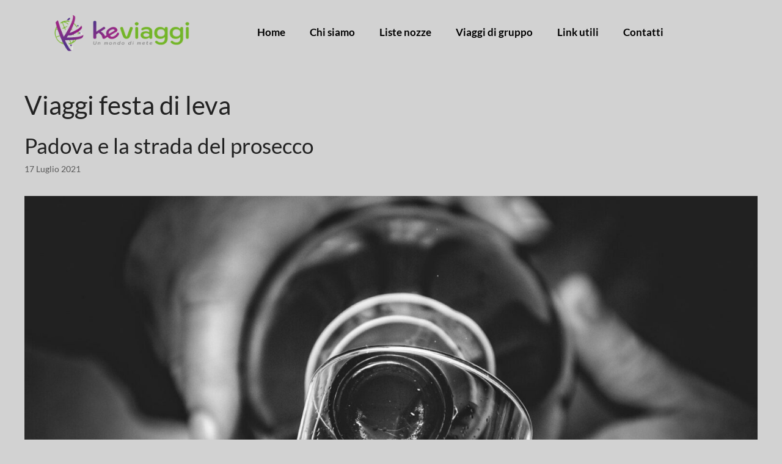

--- FILE ---
content_type: text/html; charset=UTF-8
request_url: https://www.keviaggi.it/tag/viaggi-festa-di-leva/
body_size: 97755
content:
<!DOCTYPE html>
<html lang="it-IT">
<head>
<meta charset="UTF-8">
<link rel="profile" href="https://gmpg.org/xfn/11">
<meta name='robots' content='index, follow, max-image-preview:large, max-snippet:-1, max-video-preview:-1' />
<meta name="viewport" content="width=device-width, initial-scale=1">
<!-- This site is optimized with the Yoast SEO plugin v26.7 - https://yoast.com/wordpress/plugins/seo/ -->
<title>Viaggi festa di leva - Keviaggi Agenzia viaggi Barge CN</title>
<link rel="canonical" href="https://www.keviaggi.it/tag/viaggi-festa-di-leva/" />
<meta property="og:locale" content="it_IT" />
<meta property="og:type" content="article" />
<meta property="og:title" content="Viaggi festa di leva - Keviaggi Agenzia viaggi Barge CN" />
<meta property="og:url" content="https://www.keviaggi.it/tag/viaggi-festa-di-leva/" />
<meta property="og:site_name" content="Keviaggi Agenzia viaggi Barge CN" />
<meta name="twitter:card" content="summary_large_image" />
<script type="application/ld+json" class="yoast-schema-graph">{"@context":"https://schema.org","@graph":[{"@type":"CollectionPage","@id":"https://www.keviaggi.it/tag/viaggi-festa-di-leva/","url":"https://www.keviaggi.it/tag/viaggi-festa-di-leva/","name":"Viaggi festa di leva - Keviaggi Agenzia viaggi Barge CN","isPartOf":{"@id":"https://www.keviaggi.it/#website"},"primaryImageOfPage":{"@id":"https://www.keviaggi.it/tag/viaggi-festa-di-leva/#primaryimage"},"image":{"@id":"https://www.keviaggi.it/tag/viaggi-festa-di-leva/#primaryimage"},"thumbnailUrl":"https://www.keviaggi.it/wp-content/uploads/2021/08/prosecco-2184810_1920-1.jpg","breadcrumb":{"@id":"https://www.keviaggi.it/tag/viaggi-festa-di-leva/#breadcrumb"},"inLanguage":"it-IT"},{"@type":"ImageObject","inLanguage":"it-IT","@id":"https://www.keviaggi.it/tag/viaggi-festa-di-leva/#primaryimage","url":"https://www.keviaggi.it/wp-content/uploads/2021/08/prosecco-2184810_1920-1.jpg","contentUrl":"https://www.keviaggi.it/wp-content/uploads/2021/08/prosecco-2184810_1920-1.jpg","width":1644,"height":900},{"@type":"BreadcrumbList","@id":"https://www.keviaggi.it/tag/viaggi-festa-di-leva/#breadcrumb","itemListElement":[{"@type":"ListItem","position":1,"name":"Home","item":"https://www.keviaggi.it/"},{"@type":"ListItem","position":2,"name":"Viaggi festa di leva"}]},{"@type":"WebSite","@id":"https://www.keviaggi.it/#website","url":"https://www.keviaggi.it/","name":"Keviaggi Agenzia viaggi Barge CN","description":"Un mondo di mete","publisher":{"@id":"https://www.keviaggi.it/#organization"},"potentialAction":[{"@type":"SearchAction","target":{"@type":"EntryPoint","urlTemplate":"https://www.keviaggi.it/?s={search_term_string}"},"query-input":{"@type":"PropertyValueSpecification","valueRequired":true,"valueName":"search_term_string"}}],"inLanguage":"it-IT"},{"@type":"Organization","@id":"https://www.keviaggi.it/#organization","name":"Keviaggi Agenzia viaggi Barge CN","url":"https://www.keviaggi.it/","logo":{"@type":"ImageObject","inLanguage":"it-IT","@id":"https://www.keviaggi.it/#/schema/logo/image/","url":"https://www.keviaggi.it/wp-content/uploads/2021/05/logo-keviaggi.jpg","contentUrl":"https://www.keviaggi.it/wp-content/uploads/2021/05/logo-keviaggi.jpg","width":500,"height":353,"caption":"Keviaggi Agenzia viaggi Barge CN"},"image":{"@id":"https://www.keviaggi.it/#/schema/logo/image/"}}]}</script>
<!-- / Yoast SEO plugin. -->
<link rel='dns-prefetch' href='//hcaptcha.com' />
<link rel="alternate" type="application/rss+xml" title="Keviaggi Agenzia viaggi Barge CN &raquo; Feed" href="https://www.keviaggi.it/feed/" />
<link rel="alternate" type="application/rss+xml" title="Keviaggi Agenzia viaggi Barge CN &raquo; Feed dei commenti" href="https://www.keviaggi.it/comments/feed/" />
<link rel="alternate" type="application/rss+xml" title="Keviaggi Agenzia viaggi Barge CN &raquo; Viaggi festa di leva Feed del tag" href="https://www.keviaggi.it/tag/viaggi-festa-di-leva/feed/" />
<style id='wp-img-auto-sizes-contain-inline-css'>
img:is([sizes=auto i],[sizes^="auto," i]){contain-intrinsic-size:3000px 1500px}
/*# sourceURL=wp-img-auto-sizes-contain-inline-css */
</style>
<!-- <link rel='stylesheet' id='wp-block-library-css' href='https://www.keviaggi.it/wp-includes/css/dist/block-library/style.min.css?ver=6.9' media='all' /> -->
<link rel="stylesheet" type="text/css" href="//www.keviaggi.it/wp-content/cache/wpfc-minified/86a0wdg3/hu1yu.css" media="all"/>
<style id='classic-theme-styles-inline-css'>
/*! This file is auto-generated */
.wp-block-button__link{color:#fff;background-color:#32373c;border-radius:9999px;box-shadow:none;text-decoration:none;padding:calc(.667em + 2px) calc(1.333em + 2px);font-size:1.125em}.wp-block-file__button{background:#32373c;color:#fff;text-decoration:none}
/*# sourceURL=/wp-includes/css/classic-themes.min.css */
</style>
<style id='joinchat-button-style-inline-css'>
.wp-block-joinchat-button{border:none!important;text-align:center}.wp-block-joinchat-button figure{display:table;margin:0 auto;padding:0}.wp-block-joinchat-button figcaption{font:normal normal 400 .6em/2em var(--wp--preset--font-family--system-font,sans-serif);margin:0;padding:0}.wp-block-joinchat-button .joinchat-button__qr{background-color:#fff;border:6px solid #25d366;border-radius:30px;box-sizing:content-box;display:block;height:200px;margin:auto;overflow:hidden;padding:10px;width:200px}.wp-block-joinchat-button .joinchat-button__qr canvas,.wp-block-joinchat-button .joinchat-button__qr img{display:block;margin:auto}.wp-block-joinchat-button .joinchat-button__link{align-items:center;background-color:#25d366;border:6px solid #25d366;border-radius:30px;display:inline-flex;flex-flow:row nowrap;justify-content:center;line-height:1.25em;margin:0 auto;text-decoration:none}.wp-block-joinchat-button .joinchat-button__link:before{background:transparent var(--joinchat-ico) no-repeat center;background-size:100%;content:"";display:block;height:1.5em;margin:-.75em .75em -.75em 0;width:1.5em}.wp-block-joinchat-button figure+.joinchat-button__link{margin-top:10px}@media (orientation:landscape)and (min-height:481px),(orientation:portrait)and (min-width:481px){.wp-block-joinchat-button.joinchat-button--qr-only figure+.joinchat-button__link{display:none}}@media (max-width:480px),(orientation:landscape)and (max-height:480px){.wp-block-joinchat-button figure{display:none}}
/*# sourceURL=https://www.keviaggi.it/wp-content/plugins/creame-whatsapp-me/gutenberg/build/style-index.css */
</style>
<style id='global-styles-inline-css'>
:root{--wp--preset--aspect-ratio--square: 1;--wp--preset--aspect-ratio--4-3: 4/3;--wp--preset--aspect-ratio--3-4: 3/4;--wp--preset--aspect-ratio--3-2: 3/2;--wp--preset--aspect-ratio--2-3: 2/3;--wp--preset--aspect-ratio--16-9: 16/9;--wp--preset--aspect-ratio--9-16: 9/16;--wp--preset--color--black: #000000;--wp--preset--color--cyan-bluish-gray: #abb8c3;--wp--preset--color--white: #ffffff;--wp--preset--color--pale-pink: #f78da7;--wp--preset--color--vivid-red: #cf2e2e;--wp--preset--color--luminous-vivid-orange: #ff6900;--wp--preset--color--luminous-vivid-amber: #fcb900;--wp--preset--color--light-green-cyan: #7bdcb5;--wp--preset--color--vivid-green-cyan: #00d084;--wp--preset--color--pale-cyan-blue: #8ed1fc;--wp--preset--color--vivid-cyan-blue: #0693e3;--wp--preset--color--vivid-purple: #9b51e0;--wp--preset--color--contrast: var(--contrast);--wp--preset--color--contrast-2: var(--contrast-2);--wp--preset--color--contrast-3: var(--contrast-3);--wp--preset--color--base: var(--base);--wp--preset--color--base-2: var(--base-2);--wp--preset--color--base-3: var(--base-3);--wp--preset--color--accent: var(--accent);--wp--preset--gradient--vivid-cyan-blue-to-vivid-purple: linear-gradient(135deg,rgb(6,147,227) 0%,rgb(155,81,224) 100%);--wp--preset--gradient--light-green-cyan-to-vivid-green-cyan: linear-gradient(135deg,rgb(122,220,180) 0%,rgb(0,208,130) 100%);--wp--preset--gradient--luminous-vivid-amber-to-luminous-vivid-orange: linear-gradient(135deg,rgb(252,185,0) 0%,rgb(255,105,0) 100%);--wp--preset--gradient--luminous-vivid-orange-to-vivid-red: linear-gradient(135deg,rgb(255,105,0) 0%,rgb(207,46,46) 100%);--wp--preset--gradient--very-light-gray-to-cyan-bluish-gray: linear-gradient(135deg,rgb(238,238,238) 0%,rgb(169,184,195) 100%);--wp--preset--gradient--cool-to-warm-spectrum: linear-gradient(135deg,rgb(74,234,220) 0%,rgb(151,120,209) 20%,rgb(207,42,186) 40%,rgb(238,44,130) 60%,rgb(251,105,98) 80%,rgb(254,248,76) 100%);--wp--preset--gradient--blush-light-purple: linear-gradient(135deg,rgb(255,206,236) 0%,rgb(152,150,240) 100%);--wp--preset--gradient--blush-bordeaux: linear-gradient(135deg,rgb(254,205,165) 0%,rgb(254,45,45) 50%,rgb(107,0,62) 100%);--wp--preset--gradient--luminous-dusk: linear-gradient(135deg,rgb(255,203,112) 0%,rgb(199,81,192) 50%,rgb(65,88,208) 100%);--wp--preset--gradient--pale-ocean: linear-gradient(135deg,rgb(255,245,203) 0%,rgb(182,227,212) 50%,rgb(51,167,181) 100%);--wp--preset--gradient--electric-grass: linear-gradient(135deg,rgb(202,248,128) 0%,rgb(113,206,126) 100%);--wp--preset--gradient--midnight: linear-gradient(135deg,rgb(2,3,129) 0%,rgb(40,116,252) 100%);--wp--preset--font-size--small: 13px;--wp--preset--font-size--medium: 20px;--wp--preset--font-size--large: 36px;--wp--preset--font-size--x-large: 42px;--wp--preset--spacing--20: 0.44rem;--wp--preset--spacing--30: 0.67rem;--wp--preset--spacing--40: 1rem;--wp--preset--spacing--50: 1.5rem;--wp--preset--spacing--60: 2.25rem;--wp--preset--spacing--70: 3.38rem;--wp--preset--spacing--80: 5.06rem;--wp--preset--shadow--natural: 6px 6px 9px rgba(0, 0, 0, 0.2);--wp--preset--shadow--deep: 12px 12px 50px rgba(0, 0, 0, 0.4);--wp--preset--shadow--sharp: 6px 6px 0px rgba(0, 0, 0, 0.2);--wp--preset--shadow--outlined: 6px 6px 0px -3px rgb(255, 255, 255), 6px 6px rgb(0, 0, 0);--wp--preset--shadow--crisp: 6px 6px 0px rgb(0, 0, 0);}:where(.is-layout-flex){gap: 0.5em;}:where(.is-layout-grid){gap: 0.5em;}body .is-layout-flex{display: flex;}.is-layout-flex{flex-wrap: wrap;align-items: center;}.is-layout-flex > :is(*, div){margin: 0;}body .is-layout-grid{display: grid;}.is-layout-grid > :is(*, div){margin: 0;}:where(.wp-block-columns.is-layout-flex){gap: 2em;}:where(.wp-block-columns.is-layout-grid){gap: 2em;}:where(.wp-block-post-template.is-layout-flex){gap: 1.25em;}:where(.wp-block-post-template.is-layout-grid){gap: 1.25em;}.has-black-color{color: var(--wp--preset--color--black) !important;}.has-cyan-bluish-gray-color{color: var(--wp--preset--color--cyan-bluish-gray) !important;}.has-white-color{color: var(--wp--preset--color--white) !important;}.has-pale-pink-color{color: var(--wp--preset--color--pale-pink) !important;}.has-vivid-red-color{color: var(--wp--preset--color--vivid-red) !important;}.has-luminous-vivid-orange-color{color: var(--wp--preset--color--luminous-vivid-orange) !important;}.has-luminous-vivid-amber-color{color: var(--wp--preset--color--luminous-vivid-amber) !important;}.has-light-green-cyan-color{color: var(--wp--preset--color--light-green-cyan) !important;}.has-vivid-green-cyan-color{color: var(--wp--preset--color--vivid-green-cyan) !important;}.has-pale-cyan-blue-color{color: var(--wp--preset--color--pale-cyan-blue) !important;}.has-vivid-cyan-blue-color{color: var(--wp--preset--color--vivid-cyan-blue) !important;}.has-vivid-purple-color{color: var(--wp--preset--color--vivid-purple) !important;}.has-black-background-color{background-color: var(--wp--preset--color--black) !important;}.has-cyan-bluish-gray-background-color{background-color: var(--wp--preset--color--cyan-bluish-gray) !important;}.has-white-background-color{background-color: var(--wp--preset--color--white) !important;}.has-pale-pink-background-color{background-color: var(--wp--preset--color--pale-pink) !important;}.has-vivid-red-background-color{background-color: var(--wp--preset--color--vivid-red) !important;}.has-luminous-vivid-orange-background-color{background-color: var(--wp--preset--color--luminous-vivid-orange) !important;}.has-luminous-vivid-amber-background-color{background-color: var(--wp--preset--color--luminous-vivid-amber) !important;}.has-light-green-cyan-background-color{background-color: var(--wp--preset--color--light-green-cyan) !important;}.has-vivid-green-cyan-background-color{background-color: var(--wp--preset--color--vivid-green-cyan) !important;}.has-pale-cyan-blue-background-color{background-color: var(--wp--preset--color--pale-cyan-blue) !important;}.has-vivid-cyan-blue-background-color{background-color: var(--wp--preset--color--vivid-cyan-blue) !important;}.has-vivid-purple-background-color{background-color: var(--wp--preset--color--vivid-purple) !important;}.has-black-border-color{border-color: var(--wp--preset--color--black) !important;}.has-cyan-bluish-gray-border-color{border-color: var(--wp--preset--color--cyan-bluish-gray) !important;}.has-white-border-color{border-color: var(--wp--preset--color--white) !important;}.has-pale-pink-border-color{border-color: var(--wp--preset--color--pale-pink) !important;}.has-vivid-red-border-color{border-color: var(--wp--preset--color--vivid-red) !important;}.has-luminous-vivid-orange-border-color{border-color: var(--wp--preset--color--luminous-vivid-orange) !important;}.has-luminous-vivid-amber-border-color{border-color: var(--wp--preset--color--luminous-vivid-amber) !important;}.has-light-green-cyan-border-color{border-color: var(--wp--preset--color--light-green-cyan) !important;}.has-vivid-green-cyan-border-color{border-color: var(--wp--preset--color--vivid-green-cyan) !important;}.has-pale-cyan-blue-border-color{border-color: var(--wp--preset--color--pale-cyan-blue) !important;}.has-vivid-cyan-blue-border-color{border-color: var(--wp--preset--color--vivid-cyan-blue) !important;}.has-vivid-purple-border-color{border-color: var(--wp--preset--color--vivid-purple) !important;}.has-vivid-cyan-blue-to-vivid-purple-gradient-background{background: var(--wp--preset--gradient--vivid-cyan-blue-to-vivid-purple) !important;}.has-light-green-cyan-to-vivid-green-cyan-gradient-background{background: var(--wp--preset--gradient--light-green-cyan-to-vivid-green-cyan) !important;}.has-luminous-vivid-amber-to-luminous-vivid-orange-gradient-background{background: var(--wp--preset--gradient--luminous-vivid-amber-to-luminous-vivid-orange) !important;}.has-luminous-vivid-orange-to-vivid-red-gradient-background{background: var(--wp--preset--gradient--luminous-vivid-orange-to-vivid-red) !important;}.has-very-light-gray-to-cyan-bluish-gray-gradient-background{background: var(--wp--preset--gradient--very-light-gray-to-cyan-bluish-gray) !important;}.has-cool-to-warm-spectrum-gradient-background{background: var(--wp--preset--gradient--cool-to-warm-spectrum) !important;}.has-blush-light-purple-gradient-background{background: var(--wp--preset--gradient--blush-light-purple) !important;}.has-blush-bordeaux-gradient-background{background: var(--wp--preset--gradient--blush-bordeaux) !important;}.has-luminous-dusk-gradient-background{background: var(--wp--preset--gradient--luminous-dusk) !important;}.has-pale-ocean-gradient-background{background: var(--wp--preset--gradient--pale-ocean) !important;}.has-electric-grass-gradient-background{background: var(--wp--preset--gradient--electric-grass) !important;}.has-midnight-gradient-background{background: var(--wp--preset--gradient--midnight) !important;}.has-small-font-size{font-size: var(--wp--preset--font-size--small) !important;}.has-medium-font-size{font-size: var(--wp--preset--font-size--medium) !important;}.has-large-font-size{font-size: var(--wp--preset--font-size--large) !important;}.has-x-large-font-size{font-size: var(--wp--preset--font-size--x-large) !important;}
:where(.wp-block-post-template.is-layout-flex){gap: 1.25em;}:where(.wp-block-post-template.is-layout-grid){gap: 1.25em;}
:where(.wp-block-term-template.is-layout-flex){gap: 1.25em;}:where(.wp-block-term-template.is-layout-grid){gap: 1.25em;}
:where(.wp-block-columns.is-layout-flex){gap: 2em;}:where(.wp-block-columns.is-layout-grid){gap: 2em;}
:root :where(.wp-block-pullquote){font-size: 1.5em;line-height: 1.6;}
/*# sourceURL=global-styles-inline-css */
</style>
<!-- <link rel='stylesheet' id='dashicons-css' href='https://www.keviaggi.it/wp-includes/css/dashicons.min.css?ver=6.9' media='all' /> -->
<!-- <link rel='stylesheet' id='cmplz-general-css' href='https://www.keviaggi.it/wp-content/plugins/complianz-gdpr/assets/css/cookieblocker.min.css?ver=1765979578' media='all' /> -->
<!-- <link rel='stylesheet' id='orbisius_ct_generatepress_child_theme_parent_style-css' href='https://www.keviaggi.it/wp-content/themes/generatepress/style.css?ver=3.6.1' media='all' /> -->
<!-- <link rel='stylesheet' id='orbisius_ct_generatepress_child_theme_parent_style_child_style-css' href='https://www.keviaggi.it/wp-content/themes/generatepress-child-theme/style.css?ver=3.0.3' media='all' /> -->
<!-- <link rel='stylesheet' id='generate-style-css' href='https://www.keviaggi.it/wp-content/themes/generatepress/assets/css/main.min.css?ver=3.6.1' media='all' /> -->
<link rel="stylesheet" type="text/css" href="//www.keviaggi.it/wp-content/cache/wpfc-minified/ghy9hyy/hu1yu.css" media="all"/>
<style id='generate-style-inline-css'>
body{background-color:#d2d2d2;color:#222222;}a{color:#1e73be;}a:hover, a:focus, a:active{color:#000000;}.grid-container{max-width:1300px;}.wp-block-group__inner-container{max-width:1300px;margin-left:auto;margin-right:auto;}:root{--contrast:#222222;--contrast-2:#575760;--contrast-3:#b2b2be;--base:#f0f0f0;--base-2:#f7f8f9;--base-3:#ffffff;--accent:#1e73be;}:root .has-contrast-color{color:var(--contrast);}:root .has-contrast-background-color{background-color:var(--contrast);}:root .has-contrast-2-color{color:var(--contrast-2);}:root .has-contrast-2-background-color{background-color:var(--contrast-2);}:root .has-contrast-3-color{color:var(--contrast-3);}:root .has-contrast-3-background-color{background-color:var(--contrast-3);}:root .has-base-color{color:var(--base);}:root .has-base-background-color{background-color:var(--base);}:root .has-base-2-color{color:var(--base-2);}:root .has-base-2-background-color{background-color:var(--base-2);}:root .has-base-3-color{color:var(--base-3);}:root .has-base-3-background-color{background-color:var(--base-3);}:root .has-accent-color{color:var(--accent);}:root .has-accent-background-color{background-color:var(--accent);}body, button, input, select, textarea{font-family:"Lato", sans-serif;}body{line-height:1.5;}.entry-content > [class*="wp-block-"]:not(:last-child):not(.wp-block-heading){margin-bottom:1.5em;}.main-title{font-family:"Lato", sans-serif;}.site-description{font-family:"Lato", sans-serif;}.main-navigation a, .menu-toggle{font-family:"Lato", sans-serif;}.main-navigation .main-nav ul ul li a{font-size:14px;}.widget-title{font-family:"Lato", sans-serif;}.sidebar .widget, .footer-widgets .widget{font-size:17px;}button:not(.menu-toggle),html input[type="button"],input[type="reset"],input[type="submit"],.button,.wp-block-button .wp-block-button__link{font-family:"Lato", sans-serif;}h1{font-family:"Lato", sans-serif;}h2{font-family:"Lato", sans-serif;}h3{font-family:"Lato", sans-serif;}h4{font-family:"Lato", sans-serif;}h5{font-family:"Lato", sans-serif;}h6{font-family:"Lato", sans-serif;}.site-info{font-family:"Lato", sans-serif;}@media (max-width:768px){h1{font-size:31px;}h2{font-size:27px;}h3{font-size:24px;}h4{font-size:22px;}h5{font-size:19px;}}.top-bar{background-color:#636363;color:#ffffff;}.top-bar a{color:#ffffff;}.top-bar a:hover{color:#303030;}.site-header{background-color:#d2d2d2;}.main-title a,.main-title a:hover{color:#222222;}.site-description{color:#757575;}.mobile-menu-control-wrapper .menu-toggle,.mobile-menu-control-wrapper .menu-toggle:hover,.mobile-menu-control-wrapper .menu-toggle:focus,.has-inline-mobile-toggle #site-navigation.toggled{background-color:rgba(0, 0, 0, 0.02);}.main-navigation,.main-navigation ul ul{background-color:#d2d2d2;}.main-navigation .main-nav ul li a, .main-navigation .menu-toggle, .main-navigation .menu-bar-items{color:#515151;}.main-navigation .main-nav ul li:not([class*="current-menu-"]):hover > a, .main-navigation .main-nav ul li:not([class*="current-menu-"]):focus > a, .main-navigation .main-nav ul li.sfHover:not([class*="current-menu-"]) > a, .main-navigation .menu-bar-item:hover > a, .main-navigation .menu-bar-item.sfHover > a{color:#7a8896;background-color:#ffffff;}button.menu-toggle:hover,button.menu-toggle:focus{color:#515151;}.main-navigation .main-nav ul li[class*="current-menu-"] > a{color:#7a8896;background-color:#ffffff;}.navigation-search input[type="search"],.navigation-search input[type="search"]:active, .navigation-search input[type="search"]:focus, .main-navigation .main-nav ul li.search-item.active > a, .main-navigation .menu-bar-items .search-item.active > a{color:#7a8896;background-color:#ffffff;}.main-navigation ul ul{background-color:#eaeaea;}.main-navigation .main-nav ul ul li a{color:#515151;}.main-navigation .main-nav ul ul li:not([class*="current-menu-"]):hover > a,.main-navigation .main-nav ul ul li:not([class*="current-menu-"]):focus > a, .main-navigation .main-nav ul ul li.sfHover:not([class*="current-menu-"]) > a{color:#7a8896;background-color:#eaeaea;}.main-navigation .main-nav ul ul li[class*="current-menu-"] > a{color:#7a8896;background-color:#eaeaea;}.separate-containers .inside-article, .separate-containers .comments-area, .separate-containers .page-header, .one-container .container, .separate-containers .paging-navigation, .inside-page-header{background-color:#d2d2d2;}.entry-title a{color:#222222;}.entry-title a:hover{color:#55555e;}.entry-meta{color:#595959;}.sidebar .widget{background-color:#ffffff;}.footer-widgets{background-color:#ffffff;}.footer-widgets .widget-title{color:#000000;}.site-info{color:#ffffff;background-color:#55555e;}.site-info a{color:#ffffff;}.site-info a:hover{color:#d3d3d3;}.footer-bar .widget_nav_menu .current-menu-item a{color:#d3d3d3;}input[type="text"],input[type="email"],input[type="url"],input[type="password"],input[type="search"],input[type="tel"],input[type="number"],textarea,select{color:#666666;background-color:#fafafa;border-color:#cccccc;}input[type="text"]:focus,input[type="email"]:focus,input[type="url"]:focus,input[type="password"]:focus,input[type="search"]:focus,input[type="tel"]:focus,input[type="number"]:focus,textarea:focus,select:focus{color:#666666;background-color:#ffffff;border-color:#bfbfbf;}button,html input[type="button"],input[type="reset"],input[type="submit"],a.button,a.wp-block-button__link:not(.has-background){color:#ffffff;background-color:#55555e;}button:hover,html input[type="button"]:hover,input[type="reset"]:hover,input[type="submit"]:hover,a.button:hover,button:focus,html input[type="button"]:focus,input[type="reset"]:focus,input[type="submit"]:focus,a.button:focus,a.wp-block-button__link:not(.has-background):active,a.wp-block-button__link:not(.has-background):focus,a.wp-block-button__link:not(.has-background):hover{color:#ffffff;background-color:#3f4047;}a.generate-back-to-top{background-color:rgba( 0,0,0,0.4 );color:#ffffff;}a.generate-back-to-top:hover,a.generate-back-to-top:focus{background-color:rgba( 0,0,0,0.6 );color:#ffffff;}:root{--gp-search-modal-bg-color:var(--base-3);--gp-search-modal-text-color:var(--contrast);--gp-search-modal-overlay-bg-color:rgba(0,0,0,0.2);}@media (max-width:768px){.main-navigation .menu-bar-item:hover > a, .main-navigation .menu-bar-item.sfHover > a{background:none;color:#515151;}}.nav-below-header .main-navigation .inside-navigation.grid-container, .nav-above-header .main-navigation .inside-navigation.grid-container{padding:0px 20px 0px 20px;}.site-main .wp-block-group__inner-container{padding:40px;}.separate-containers .paging-navigation{padding-top:20px;padding-bottom:20px;}.entry-content .alignwide, body:not(.no-sidebar) .entry-content .alignfull{margin-left:-40px;width:calc(100% + 80px);max-width:calc(100% + 80px);}.rtl .menu-item-has-children .dropdown-menu-toggle{padding-left:20px;}.rtl .main-navigation .main-nav ul li.menu-item-has-children > a{padding-right:20px;}@media (max-width:768px){.separate-containers .inside-article, .separate-containers .comments-area, .separate-containers .page-header, .separate-containers .paging-navigation, .one-container .site-content, .inside-page-header{padding:30px;}.site-main .wp-block-group__inner-container{padding:30px;}.inside-top-bar{padding-right:30px;padding-left:30px;}.inside-header{padding-right:30px;padding-left:30px;}.widget-area .widget{padding-top:30px;padding-right:30px;padding-bottom:30px;padding-left:30px;}.footer-widgets-container{padding-top:30px;padding-right:30px;padding-bottom:30px;padding-left:30px;}.inside-site-info{padding-right:30px;padding-left:30px;}.entry-content .alignwide, body:not(.no-sidebar) .entry-content .alignfull{margin-left:-30px;width:calc(100% + 60px);max-width:calc(100% + 60px);}.one-container .site-main .paging-navigation{margin-bottom:20px;}}/* End cached CSS */.is-right-sidebar{width:30%;}.is-left-sidebar{width:30%;}.site-content .content-area{width:100%;}@media (max-width:768px){.main-navigation .menu-toggle,.sidebar-nav-mobile:not(#sticky-placeholder){display:block;}.main-navigation ul,.gen-sidebar-nav,.main-navigation:not(.slideout-navigation):not(.toggled) .main-nav > ul,.has-inline-mobile-toggle #site-navigation .inside-navigation > *:not(.navigation-search):not(.main-nav){display:none;}.nav-align-right .inside-navigation,.nav-align-center .inside-navigation{justify-content:space-between;}.has-inline-mobile-toggle .mobile-menu-control-wrapper{display:flex;flex-wrap:wrap;}.has-inline-mobile-toggle .inside-header{flex-direction:row;text-align:left;flex-wrap:wrap;}.has-inline-mobile-toggle .header-widget,.has-inline-mobile-toggle #site-navigation{flex-basis:100%;}.nav-float-left .has-inline-mobile-toggle #site-navigation{order:10;}}
.elementor-template-full-width .site-content{display:block;}
.dynamic-author-image-rounded{border-radius:100%;}.dynamic-featured-image, .dynamic-author-image{vertical-align:middle;}.one-container.blog .dynamic-content-template:not(:last-child), .one-container.archive .dynamic-content-template:not(:last-child){padding-bottom:0px;}.dynamic-entry-excerpt > p:last-child{margin-bottom:0px;}
/*# sourceURL=generate-style-inline-css */
</style>
<!-- <link rel='stylesheet' id='generate-child-css' href='https://www.keviaggi.it/wp-content/themes/generatepress-child-theme/style.css?ver=1623424880' media='all' /> -->
<!-- <link rel='stylesheet' id='elementor-frontend-css' href='https://www.keviaggi.it/wp-content/plugins/elementor/assets/css/frontend.min.css?ver=3.34.1' media='all' /> -->
<!-- <link rel='stylesheet' id='widget-image-css' href='https://www.keviaggi.it/wp-content/plugins/elementor/assets/css/widget-image.min.css?ver=3.34.1' media='all' /> -->
<!-- <link rel='stylesheet' id='widget-nav-menu-css' href='https://www.keviaggi.it/wp-content/plugins/elementor-pro/assets/css/widget-nav-menu.min.css?ver=3.29.1' media='all' /> -->
<!-- <link rel='stylesheet' id='e-sticky-css' href='https://www.keviaggi.it/wp-content/plugins/elementor-pro/assets/css/modules/sticky.min.css?ver=3.29.1' media='all' /> -->
<!-- <link rel='stylesheet' id='widget-icon-list-css' href='https://www.keviaggi.it/wp-content/plugins/elementor/assets/css/widget-icon-list.min.css?ver=3.34.1' media='all' /> -->
<!-- <link rel='stylesheet' id='widget-spacer-css' href='https://www.keviaggi.it/wp-content/plugins/elementor/assets/css/widget-spacer.min.css?ver=3.34.1' media='all' /> -->
<!-- <link rel='stylesheet' id='elementor-icons-css' href='https://www.keviaggi.it/wp-content/plugins/elementor/assets/lib/eicons/css/elementor-icons.min.css?ver=5.45.0' media='all' /> -->
<link rel="stylesheet" type="text/css" href="//www.keviaggi.it/wp-content/cache/wpfc-minified/e5uh8joe/hu5cp.css" media="all"/>
<link rel='stylesheet' id='elementor-post-28-css' href='https://www.keviaggi.it/wp-content/uploads/elementor/css/post-28.css?ver=1768787678' media='all' />
<link rel='stylesheet' id='elementor-post-41-css' href='https://www.keviaggi.it/wp-content/uploads/elementor/css/post-41.css?ver=1768787678' media='all' />
<link rel='stylesheet' id='elementor-post-431-css' href='https://www.keviaggi.it/wp-content/uploads/elementor/css/post-431.css?ver=1768787678' media='all' />
<!-- <link rel='stylesheet' id='generate-blog-images-css' href='https://www.keviaggi.it/wp-content/plugins/gp-premium/blog/functions/css/featured-images.min.css?ver=2.5.5' media='all' /> -->
<!-- <link rel='stylesheet' id='ecs-styles-css' href='https://www.keviaggi.it/wp-content/plugins/ele-custom-skin/assets/css/ecs-style.css?ver=3.1.9' media='all' /> -->
<link rel="stylesheet" type="text/css" href="//www.keviaggi.it/wp-content/cache/wpfc-minified/f41t2gtt/hu1yu.css" media="all"/>
<link rel='stylesheet' id='elementor-post-263-css' href='https://www.keviaggi.it/wp-content/uploads/elementor/css/post-263.css?ver=1645876788' media='all' />
<!-- <link rel='stylesheet' id='embed-google-fonts-open-sans-css' href='https://www.keviaggi.it/wp-content/embed-google-fonts/open-sans/_font.css?ver=local-2026-01' media='all' /> -->
<!-- <link rel='stylesheet' id='embed-google-fonts-noto-serif-css' href='https://www.keviaggi.it/wp-content/embed-google-fonts/noto-serif/_font.css?ver=local-2026-01' media='all' /> -->
<!-- <link rel='stylesheet' id='embed-google-fonts-lato-css' href='https://www.keviaggi.it/wp-content/embed-google-fonts/lato/_font.css?ver=local-2026-01' media='all' /> -->
<!-- <link rel='stylesheet' id='elementor-icons-shared-0-css' href='https://www.keviaggi.it/wp-content/plugins/elementor/assets/lib/font-awesome/css/fontawesome.min.css?ver=5.15.3' media='all' /> -->
<!-- <link rel='stylesheet' id='elementor-icons-fa-solid-css' href='https://www.keviaggi.it/wp-content/plugins/elementor/assets/lib/font-awesome/css/solid.min.css?ver=5.15.3' media='all' /> -->
<!-- <link rel='stylesheet' id='elementor-icons-fa-regular-css' href='https://www.keviaggi.it/wp-content/plugins/elementor/assets/lib/font-awesome/css/regular.min.css?ver=5.15.3' media='all' /> -->
<link rel="stylesheet" type="text/css" href="//www.keviaggi.it/wp-content/cache/wpfc-minified/1434un2c/hu5ll.css" media="all"/>
<!--n2css--><!--n2js--><script src='//www.keviaggi.it/wp-content/cache/wpfc-minified/lxq7re28/hu1yv.js' type="text/javascript"></script>
<!-- <script src="https://www.keviaggi.it/wp-includes/js/jquery/jquery.min.js?ver=3.7.1" id="jquery-core-js"></script> -->
<!-- <script src="https://www.keviaggi.it/wp-includes/js/jquery/jquery-migrate.min.js?ver=3.4.1" id="jquery-migrate-js"></script> -->
<script id="ecs_ajax_load-js-extra">
var ecs_ajax_params = {"ajaxurl":"https://www.keviaggi.it/wp-admin/admin-ajax.php","posts":"{\"tag\":\"viaggi-festa-di-leva\",\"error\":\"\",\"m\":\"\",\"p\":0,\"post_parent\":\"\",\"subpost\":\"\",\"subpost_id\":\"\",\"attachment\":\"\",\"attachment_id\":0,\"name\":\"\",\"pagename\":\"\",\"page_id\":0,\"second\":\"\",\"minute\":\"\",\"hour\":\"\",\"day\":0,\"monthnum\":0,\"year\":0,\"w\":0,\"category_name\":\"\",\"cat\":\"\",\"tag_id\":53,\"author\":\"\",\"author_name\":\"\",\"feed\":\"\",\"tb\":\"\",\"paged\":0,\"meta_key\":\"\",\"meta_value\":\"\",\"preview\":\"\",\"s\":\"\",\"sentence\":\"\",\"title\":\"\",\"fields\":\"all\",\"menu_order\":\"\",\"embed\":\"\",\"category__in\":[],\"category__not_in\":[],\"category__and\":[],\"post__in\":[],\"post__not_in\":[],\"post_name__in\":[],\"tag__in\":[],\"tag__not_in\":[],\"tag__and\":[],\"tag_slug__in\":[\"viaggi-festa-di-leva\"],\"tag_slug__and\":[],\"post_parent__in\":[],\"post_parent__not_in\":[],\"author__in\":[],\"author__not_in\":[],\"search_columns\":[],\"ignore_sticky_posts\":false,\"suppress_filters\":false,\"cache_results\":true,\"update_post_term_cache\":true,\"update_menu_item_cache\":false,\"lazy_load_term_meta\":true,\"update_post_meta_cache\":true,\"post_type\":\"\",\"posts_per_page\":50,\"nopaging\":false,\"comments_per_page\":\"50\",\"no_found_rows\":false,\"order\":\"DESC\"}"};
//# sourceURL=ecs_ajax_load-js-extra
</script>
<script src='//www.keviaggi.it/wp-content/cache/wpfc-minified/jlp4vek5/hu1yu.js' type="text/javascript"></script>
<!-- <script src="https://www.keviaggi.it/wp-content/plugins/ele-custom-skin/assets/js/ecs_ajax_pagination.js?ver=3.1.9" id="ecs_ajax_load-js"></script> -->
<!-- <script src="https://www.keviaggi.it/wp-content/plugins/ele-custom-skin/assets/js/ecs.js?ver=3.1.9" id="ecs-script-js"></script> -->
<link rel="https://api.w.org/" href="https://www.keviaggi.it/wp-json/" /><link rel="alternate" title="JSON" type="application/json" href="https://www.keviaggi.it/wp-json/wp/v2/tags/53" /><link rel="EditURI" type="application/rsd+xml" title="RSD" href="https://www.keviaggi.it/xmlrpc.php?rsd" />
<meta name="generator" content="WordPress 6.9" />
<style>
.h-captcha{position:relative;display:block;margin-bottom:2rem;padding:0;clear:both}.h-captcha[data-size="normal"]{width:302px;height:76px}.h-captcha[data-size="compact"]{width:158px;height:138px}.h-captcha[data-size="invisible"]{display:none}.h-captcha iframe{z-index:1}.h-captcha::before{content:"";display:block;position:absolute;top:0;left:0;background:url(https://www.keviaggi.it/wp-content/plugins/hcaptcha-for-forms-and-more/assets/images/hcaptcha-div-logo.svg) no-repeat;border:1px solid #fff0;border-radius:4px;box-sizing:border-box}.h-captcha::after{content:"The hCaptcha loading is delayed until user interaction.";font-family:-apple-system,system-ui,BlinkMacSystemFont,"Segoe UI",Roboto,Oxygen,Ubuntu,"Helvetica Neue",Arial,sans-serif;font-size:10px;font-weight:500;position:absolute;top:0;bottom:0;left:0;right:0;box-sizing:border-box;color:#bf1722;opacity:0}.h-captcha:not(:has(iframe))::after{animation:hcap-msg-fade-in .3s ease forwards;animation-delay:2s}.h-captcha:has(iframe)::after{animation:none;opacity:0}@keyframes hcap-msg-fade-in{to{opacity:1}}.h-captcha[data-size="normal"]::before{width:302px;height:76px;background-position:93.8% 28%}.h-captcha[data-size="normal"]::after{width:302px;height:76px;display:flex;flex-wrap:wrap;align-content:center;line-height:normal;padding:0 75px 0 10px}.h-captcha[data-size="compact"]::before{width:158px;height:138px;background-position:49.9% 78.8%}.h-captcha[data-size="compact"]::after{width:158px;height:138px;text-align:center;line-height:normal;padding:24px 10px 10px 10px}.h-captcha[data-theme="light"]::before,body.is-light-theme .h-captcha[data-theme="auto"]::before,.h-captcha[data-theme="auto"]::before{background-color:#fafafa;border:1px solid #e0e0e0}.h-captcha[data-theme="dark"]::before,body.is-dark-theme .h-captcha[data-theme="auto"]::before,html.wp-dark-mode-active .h-captcha[data-theme="auto"]::before,html.drdt-dark-mode .h-captcha[data-theme="auto"]::before{background-image:url(https://www.keviaggi.it/wp-content/plugins/hcaptcha-for-forms-and-more/assets/images/hcaptcha-div-logo-white.svg);background-repeat:no-repeat;background-color:#333;border:1px solid #f5f5f5}@media (prefers-color-scheme:dark){.h-captcha[data-theme="auto"]::before{background-image:url(https://www.keviaggi.it/wp-content/plugins/hcaptcha-for-forms-and-more/assets/images/hcaptcha-div-logo-white.svg);background-repeat:no-repeat;background-color:#333;border:1px solid #f5f5f5}}.h-captcha[data-theme="custom"]::before{background-color:initial}.h-captcha[data-size="invisible"]::before,.h-captcha[data-size="invisible"]::after{display:none}.h-captcha iframe{position:relative}div[style*="z-index: 2147483647"] div[style*="border-width: 11px"][style*="position: absolute"][style*="pointer-events: none"]{border-style:none}
</style>
<style>
.elementor-widget-login .h-captcha{margin-bottom:0}
</style>
<style>.cmplz-hidden {
display: none !important;
}</style><meta name="generator" content="Elementor 3.34.1; features: additional_custom_breakpoints; settings: css_print_method-external, google_font-disabled, font_display-block">
<style>.recentcomments a{display:inline !important;padding:0 !important;margin:0 !important;}</style>			<style>
.e-con.e-parent:nth-of-type(n+4):not(.e-lazyloaded):not(.e-no-lazyload),
.e-con.e-parent:nth-of-type(n+4):not(.e-lazyloaded):not(.e-no-lazyload) * {
background-image: none !important;
}
@media screen and (max-height: 1024px) {
.e-con.e-parent:nth-of-type(n+3):not(.e-lazyloaded):not(.e-no-lazyload),
.e-con.e-parent:nth-of-type(n+3):not(.e-lazyloaded):not(.e-no-lazyload) * {
background-image: none !important;
}
}
@media screen and (max-height: 640px) {
.e-con.e-parent:nth-of-type(n+2):not(.e-lazyloaded):not(.e-no-lazyload),
.e-con.e-parent:nth-of-type(n+2):not(.e-lazyloaded):not(.e-no-lazyload) * {
background-image: none !important;
}
}
</style>
<style>
.elementor-field-type-hcaptcha .elementor-field{background:transparent!important}.elementor-field-type-hcaptcha .h-captcha{margin-bottom:unset}
</style>
<link rel="icon" href="https://www.keviaggi.it/wp-content/uploads/2021/06/favicon.jpg" sizes="32x32" />
<link rel="icon" href="https://www.keviaggi.it/wp-content/uploads/2021/06/favicon.jpg" sizes="192x192" />
<link rel="apple-touch-icon" href="https://www.keviaggi.it/wp-content/uploads/2021/06/favicon.jpg" />
<meta name="msapplication-TileImage" content="https://www.keviaggi.it/wp-content/uploads/2021/06/favicon.jpg" />
<style id="wp-custom-css">
@media (max-width: 768px) {
#cmplz-manage-consent .cmplz-manage-consent {
display: unset !important;
}
}
#cmplz-manage-consent .cmplz-manage-consent { 
bottom: -5px!important; 
}		</style>
</head>
<body data-cmplz=1 class="archive tag tag-viaggi-festa-di-leva tag-53 wp-custom-logo wp-embed-responsive wp-theme-generatepress wp-child-theme-generatepress-child-theme post-image-below-header post-image-aligned-center no-sidebar nav-float-right one-container header-aligned-left dropdown-hover elementor-default elementor-kit-28" itemtype="https://schema.org/Blog" itemscope>
<a class="screen-reader-text skip-link" href="#content" title="Vai al contenuto">Vai al contenuto</a>		<div data-elementor-type="header" data-elementor-id="41" class="elementor elementor-41 elementor-location-header" data-elementor-post-type="elementor_library">
<section class="elementor-section elementor-top-section elementor-element elementor-element-a76b217 elementor-section-boxed elementor-section-height-default elementor-section-height-default" data-id="a76b217" data-element_type="section" data-settings="{&quot;sticky&quot;:&quot;top&quot;,&quot;sticky_on&quot;:[&quot;desktop&quot;],&quot;sticky_effects_offset&quot;:100,&quot;sticky_offset&quot;:0,&quot;sticky_anchor_link_offset&quot;:0}">
<div class="elementor-container elementor-column-gap-default">
<div class="elementor-column elementor-col-100 elementor-top-column elementor-element elementor-element-c722569" data-id="c722569" data-element_type="column" data-settings="{&quot;background_background&quot;:&quot;classic&quot;}">
<div class="elementor-widget-wrap elementor-element-populated">
<section class="elementor-section elementor-inner-section elementor-element elementor-element-2083d32 elementor-section-boxed elementor-section-height-default elementor-section-height-default" data-id="2083d32" data-element_type="section">
<div class="elementor-container elementor-column-gap-default">
<div class="elementor-column elementor-col-50 elementor-inner-column elementor-element elementor-element-45c4e23" data-id="45c4e23" data-element_type="column">
<div class="elementor-widget-wrap elementor-element-populated">
<div class="elementor-element elementor-element-3ac1f80 elementor-widget__width-auto elementor-widget elementor-widget-theme-site-logo elementor-widget-image" data-id="3ac1f80" data-element_type="widget" data-widget_type="theme-site-logo.default">
<div class="elementor-widget-container">
<a href="https://www.keviaggi.it">
<img fetchpriority="high" width="554" height="160" src="https://www.keviaggi.it/wp-content/uploads/2021/05/logo-keviaggi-oriz-tras-554.png" class="attachment-full size-full wp-image-115" alt="" srcset="https://www.keviaggi.it/wp-content/uploads/2021/05/logo-keviaggi-oriz-tras-554.png 554w, https://www.keviaggi.it/wp-content/uploads/2021/05/logo-keviaggi-oriz-tras-554-300x87.png 300w" sizes="(max-width: 554px) 100vw, 554px" />				</a>
</div>
</div>
</div>
</div>
<div class="elementor-column elementor-col-50 elementor-inner-column elementor-element elementor-element-8aaca4e" data-id="8aaca4e" data-element_type="column">
<div class="elementor-widget-wrap elementor-element-populated">
<div class="elementor-element elementor-element-9969ed1 elementor-nav-menu__align-center elementor-widget__width-auto elementor-nav-menu--stretch elementor-nav-menu__text-align-center elementor-nav-menu--dropdown-tablet elementor-nav-menu--toggle elementor-nav-menu--burger elementor-widget elementor-widget-nav-menu" data-id="9969ed1" data-element_type="widget" data-settings="{&quot;full_width&quot;:&quot;stretch&quot;,&quot;layout&quot;:&quot;horizontal&quot;,&quot;submenu_icon&quot;:{&quot;value&quot;:&quot;&lt;i class=\&quot;fas fa-caret-down\&quot;&gt;&lt;\/i&gt;&quot;,&quot;library&quot;:&quot;fa-solid&quot;},&quot;toggle&quot;:&quot;burger&quot;}" data-widget_type="nav-menu.default">
<div class="elementor-widget-container">
<nav aria-label="Menu" class="elementor-nav-menu--main elementor-nav-menu__container elementor-nav-menu--layout-horizontal e--pointer-text e--animation-none">
<ul id="menu-1-9969ed1" class="elementor-nav-menu"><li class="menu-item menu-item-type-custom menu-item-object-custom menu-item-home menu-item-846"><a href="https://www.keviaggi.it" class="elementor-item">Home</a></li>
<li class="menu-item menu-item-type-post_type menu-item-object-page menu-item-57"><a href="https://www.keviaggi.it/chi-siamo/" class="elementor-item">Chi siamo</a></li>
<li class="menu-item menu-item-type-post_type menu-item-object-page menu-item-60"><a href="https://www.keviaggi.it/liste-nozze/" class="elementor-item">Liste nozze</a></li>
<li class="menu-item menu-item-type-post_type menu-item-object-page menu-item-62"><a href="https://www.keviaggi.it/viaggi-di-gruppo/" class="elementor-item">Viaggi di gruppo</a></li>
<li class="menu-item menu-item-type-post_type menu-item-object-page menu-item-566"><a href="https://www.keviaggi.it/link-utili/" class="elementor-item">Link utili</a></li>
<li class="menu-item menu-item-type-post_type menu-item-object-page menu-item-58"><a href="https://www.keviaggi.it/contatti/" class="elementor-item">Contatti</a></li>
</ul>			</nav>
<div class="elementor-menu-toggle" role="button" tabindex="0" aria-label="Menu di commutazione" aria-expanded="false">
<i aria-hidden="true" role="presentation" class="elementor-menu-toggle__icon--open eicon-menu-bar"></i><i aria-hidden="true" role="presentation" class="elementor-menu-toggle__icon--close eicon-close"></i>		</div>
<nav class="elementor-nav-menu--dropdown elementor-nav-menu__container" aria-hidden="true">
<ul id="menu-2-9969ed1" class="elementor-nav-menu"><li class="menu-item menu-item-type-custom menu-item-object-custom menu-item-home menu-item-846"><a href="https://www.keviaggi.it" class="elementor-item" tabindex="-1">Home</a></li>
<li class="menu-item menu-item-type-post_type menu-item-object-page menu-item-57"><a href="https://www.keviaggi.it/chi-siamo/" class="elementor-item" tabindex="-1">Chi siamo</a></li>
<li class="menu-item menu-item-type-post_type menu-item-object-page menu-item-60"><a href="https://www.keviaggi.it/liste-nozze/" class="elementor-item" tabindex="-1">Liste nozze</a></li>
<li class="menu-item menu-item-type-post_type menu-item-object-page menu-item-62"><a href="https://www.keviaggi.it/viaggi-di-gruppo/" class="elementor-item" tabindex="-1">Viaggi di gruppo</a></li>
<li class="menu-item menu-item-type-post_type menu-item-object-page menu-item-566"><a href="https://www.keviaggi.it/link-utili/" class="elementor-item" tabindex="-1">Link utili</a></li>
<li class="menu-item menu-item-type-post_type menu-item-object-page menu-item-58"><a href="https://www.keviaggi.it/contatti/" class="elementor-item" tabindex="-1">Contatti</a></li>
</ul>			</nav>
</div>
</div>
</div>
</div>
</div>
</section>
</div>
</div>
</div>
</section>
</div>
<div id="page" class="site grid-container container hfeed">
<div id="content" class="site-content">
<div class="content-area" id="primary">
<main class="site-main" id="main">
<header class="page-header" aria-label="Pagina">
<h1 class="page-title">
Viaggi festa di leva			</h1>
</header>
<article id="post-1244" class="post-1244 post type-post status-publish format-standard has-post-thumbnail hentry category-archivio-viaggi tag-agenzia-viaggi-bagnolo tag-agenzia-viaggi-barge tag-agenzia-viaggi-pinerolo tag-agenzia-viaggi-saluzzo tag-padova tag-viaggi-festa-di-leva tag-viaggi-gruppo-organizzati tag-viaggi-organizzati-saluzzo tag-viaggi-tours tag-viaggo-del-prosecco" itemtype="https://schema.org/CreativeWork" itemscope>
<div class="inside-article">
<header class="entry-header">
<h2 class="entry-title" itemprop="headline"><a href="https://www.keviaggi.it/padova-e-la-strada-del-prosecco-2/" rel="bookmark">Padova e la strada del prosecco</a></h2>		<div class="entry-meta">
<span class="posted-on"><time class="updated" datetime="2021-10-10T23:25:12+02:00" itemprop="dateModified">10 Ottobre 2021</time><time class="entry-date published" datetime="2021-07-17T09:26:00+02:00" itemprop="datePublished">17 Luglio 2021</time></span> 		</div>
</header>
<div class="post-image">
<a href="https://www.keviaggi.it/padova-e-la-strada-del-prosecco-2/">
<img width="1644" height="900" src="https://www.keviaggi.it/wp-content/uploads/2021/08/prosecco-2184810_1920-1.jpg" class="attachment-full size-full wp-post-image" alt="" itemprop="image" decoding="async" srcset="https://www.keviaggi.it/wp-content/uploads/2021/08/prosecco-2184810_1920-1.jpg 1644w, https://www.keviaggi.it/wp-content/uploads/2021/08/prosecco-2184810_1920-1-300x164.jpg 300w, https://www.keviaggi.it/wp-content/uploads/2021/08/prosecco-2184810_1920-1-1024x561.jpg 1024w, https://www.keviaggi.it/wp-content/uploads/2021/08/prosecco-2184810_1920-1-768x420.jpg 768w, https://www.keviaggi.it/wp-content/uploads/2021/08/prosecco-2184810_1920-1-1536x841.jpg 1536w" sizes="(max-width: 1644px) 100vw, 1644px" />
</a>
</div>
<div class="entry-summary" itemprop="text">
<p>PROGRAMMA PRELIMINARE:09/10/21 &#8211; SABATO: LOCALITÀ DI PARTENZA – PADOVARitrovo dei Signori partecipanti in mattinata presso le località di partenza previste e sistemazione su autobus riservato. Trasferimento in direzione di Padova con arrivo a destinazione per il pranzo in ristorante. All’arrivo in città incontro con la guida per la visita del centro. Ricca di storia, ormai &#8230; <a title="Padova e la strada del prosecco" class="read-more" href="https://www.keviaggi.it/padova-e-la-strada-del-prosecco-2/" aria-label="Per saperne di più su Padova e la strada del prosecco">Leggi tutto</a></p>
</div>
<footer class="entry-meta" aria-label="Contenuto dei meta">
<span class="tags-links"><span class="gp-icon icon-tags"><svg viewBox="0 0 512 512" aria-hidden="true" xmlns="http://www.w3.org/2000/svg" width="1em" height="1em"><path d="M20 39.5c-8.836 0-16 7.163-16 16v176c0 4.243 1.686 8.313 4.687 11.314l224 224c6.248 6.248 16.378 6.248 22.626 0l176-176c6.244-6.244 6.25-16.364.013-22.615l-223.5-224A15.999 15.999 0 00196.5 39.5H20zm56 96c0-13.255 10.745-24 24-24s24 10.745 24 24-10.745 24-24 24-24-10.745-24-24z"/><path d="M259.515 43.015c4.686-4.687 12.284-4.687 16.97 0l228 228c4.686 4.686 4.686 12.284 0 16.97l-180 180c-4.686 4.687-12.284 4.687-16.97 0-4.686-4.686-4.686-12.284 0-16.97L479.029 279.5 259.515 59.985c-4.686-4.686-4.686-12.284 0-16.97z" /></svg></span><span class="screen-reader-text">Tag </span><a href="https://www.keviaggi.it/tag/agenzia-viaggi-bagnolo/" rel="tag">Agenzia viaggi Bagnolo</a>, <a href="https://www.keviaggi.it/tag/agenzia-viaggi-barge/" rel="tag">Agenzia viaggi Barge</a>, <a href="https://www.keviaggi.it/tag/agenzia-viaggi-pinerolo/" rel="tag">Agenzia viaggi Pinerolo</a>, <a href="https://www.keviaggi.it/tag/agenzia-viaggi-saluzzo/" rel="tag">Agenzia viaggi saluzzo</a>, <a href="https://www.keviaggi.it/tag/padova/" rel="tag">Padova</a>, <a href="https://www.keviaggi.it/tag/viaggi-festa-di-leva/" rel="tag">Viaggi festa di leva</a>, <a href="https://www.keviaggi.it/tag/viaggi-gruppo-organizzati/" rel="tag">viaggi gruppo organizzati</a>, <a href="https://www.keviaggi.it/tag/viaggi-organizzati-saluzzo/" rel="tag">Viaggi organizzati Saluzzo</a>, <a href="https://www.keviaggi.it/tag/viaggi-tours/" rel="tag">Viaggi tours</a>, <a href="https://www.keviaggi.it/tag/viaggo-del-prosecco/" rel="tag">Viaggo del prosecco</a></span> 		</footer>
</div>
</article>
<article id="post-642" class="post-642 post type-post status-publish format-standard has-post-thumbnail hentry category-archivio-viaggi tag-agenzia-viaggi-bagnolo tag-agenzia-viaggi-barge tag-agenzia-viaggi-pinerolo tag-agenzia-viaggi-saluzzo tag-agenzia-viaggi-valle-po tag-mantova-da-saluzzo tag-navigazione-sul-mincio tag-viaggi-di-gruppo-saluzzo tag-viaggi-festa-di-leva tag-viaggi-organizzati-saluzzo" itemtype="https://schema.org/CreativeWork" itemscope>
<div class="inside-article">
<header class="entry-header">
<h2 class="entry-title" itemprop="headline"><a href="https://www.keviaggi.it/mantova-e-la-navigazione-sul-mincio/" rel="bookmark">Mantova e la navigazione sul Mincio</a></h2>		<div class="entry-meta">
<span class="posted-on"><time class="updated" datetime="2024-03-20T10:38:35+01:00" itemprop="dateModified">20 Marzo 2024</time><time class="entry-date published" datetime="2021-06-06T17:31:00+02:00" itemprop="datePublished">6 Giugno 2021</time></span> 		</div>
</header>
<div class="post-image">
<a href="https://www.keviaggi.it/mantova-e-la-navigazione-sul-mincio/">
<img width="1384" height="900" src="https://www.keviaggi.it/wp-content/uploads/2021/06/mantova-4905288_1920-2.jpg" class="attachment-full size-full wp-post-image" alt="Mantova navigazione sul Mincio" itemprop="image" decoding="async" srcset="https://www.keviaggi.it/wp-content/uploads/2021/06/mantova-4905288_1920-2.jpg 1384w, https://www.keviaggi.it/wp-content/uploads/2021/06/mantova-4905288_1920-2-300x195.jpg 300w, https://www.keviaggi.it/wp-content/uploads/2021/06/mantova-4905288_1920-2-1024x666.jpg 1024w, https://www.keviaggi.it/wp-content/uploads/2021/06/mantova-4905288_1920-2-768x499.jpg 768w" sizes="(max-width: 1384px) 100vw, 1384px" />
</a>
</div>
<div class="entry-summary" itemprop="text">
<p>PROGRAMMA PRELIMINARE: 21/08/21 – SABATO: LOCALITA’ DI PARTENZA &#8211; MANTOVA Ritrovo dei Signori partecipanti in mattinata presso le località di partenza previste e sistemazione su autobus riservato. Inizio del viaggio in direzione di Mantova con arrivo in tarda mattinata. Tempo libero a disposizione per il pranzo e nel pomeriggio incontro con la guida per la &#8230; <a title="Mantova e la navigazione sul Mincio" class="read-more" href="https://www.keviaggi.it/mantova-e-la-navigazione-sul-mincio/" aria-label="Per saperne di più su Mantova e la navigazione sul Mincio">Leggi tutto</a></p>
</div>
<footer class="entry-meta" aria-label="Contenuto dei meta">
<span class="tags-links"><span class="gp-icon icon-tags"><svg viewBox="0 0 512 512" aria-hidden="true" xmlns="http://www.w3.org/2000/svg" width="1em" height="1em"><path d="M20 39.5c-8.836 0-16 7.163-16 16v176c0 4.243 1.686 8.313 4.687 11.314l224 224c6.248 6.248 16.378 6.248 22.626 0l176-176c6.244-6.244 6.25-16.364.013-22.615l-223.5-224A15.999 15.999 0 00196.5 39.5H20zm56 96c0-13.255 10.745-24 24-24s24 10.745 24 24-10.745 24-24 24-24-10.745-24-24z"/><path d="M259.515 43.015c4.686-4.687 12.284-4.687 16.97 0l228 228c4.686 4.686 4.686 12.284 0 16.97l-180 180c-4.686 4.687-12.284 4.687-16.97 0-4.686-4.686-4.686-12.284 0-16.97L479.029 279.5 259.515 59.985c-4.686-4.686-4.686-12.284 0-16.97z" /></svg></span><span class="screen-reader-text">Tag </span><a href="https://www.keviaggi.it/tag/agenzia-viaggi-bagnolo/" rel="tag">Agenzia viaggi Bagnolo</a>, <a href="https://www.keviaggi.it/tag/agenzia-viaggi-barge/" rel="tag">Agenzia viaggi Barge</a>, <a href="https://www.keviaggi.it/tag/agenzia-viaggi-pinerolo/" rel="tag">Agenzia viaggi Pinerolo</a>, <a href="https://www.keviaggi.it/tag/agenzia-viaggi-saluzzo/" rel="tag">Agenzia viaggi saluzzo</a>, <a href="https://www.keviaggi.it/tag/agenzia-viaggi-valle-po/" rel="tag">Agenzia viaggi valle Po</a>, <a href="https://www.keviaggi.it/tag/mantova-da-saluzzo/" rel="tag">Mantova da Saluzzo</a>, <a href="https://www.keviaggi.it/tag/navigazione-sul-mincio/" rel="tag">Navigazione sul Mincio</a>, <a href="https://www.keviaggi.it/tag/viaggi-di-gruppo-saluzzo/" rel="tag">Viaggi di gruppo saluzzo</a>, <a href="https://www.keviaggi.it/tag/viaggi-festa-di-leva/" rel="tag">Viaggi festa di leva</a>, <a href="https://www.keviaggi.it/tag/viaggi-organizzati-saluzzo/" rel="tag">Viaggi organizzati Saluzzo</a></span> 		</footer>
</div>
</article>
<article id="post-963" class="post-963 post type-post status-publish format-standard has-post-thumbnail hentry category-archivio-viaggi tag-agenzia-viaggi-bagnolo tag-agenzia-viaggi-barge tag-agenzia-viaggi-pinerolo tag-agenzia-viaggi-saluzzo tag-arona tag-ecoturismo tag-gita-di-un-giorno tag-lago-maggiore tag-viaggi-aziendali tag-viaggi-di-nozze tag-viaggi-festa-di-leva tag-viaggi-sicuri tag-viaggi-tours tag-viaggio-allestero" itemtype="https://schema.org/CreativeWork" itemscope>
<div class="inside-article">
<header class="entry-header">
<h2 class="entry-title" itemprop="headline"><a href="https://www.keviaggi.it/lago-maggiore-eremo-di-santa-caterina-e-arona/" rel="bookmark">Lago Maggiore Eremo di Santa Caterina e Arona</a></h2>		<div class="entry-meta">
<span class="posted-on"><time class="updated" datetime="2021-08-19T09:10:01+02:00" itemprop="dateModified">19 Agosto 2021</time><time class="entry-date published" datetime="2021-06-05T17:42:00+02:00" itemprop="datePublished">5 Giugno 2021</time></span> 		</div>
</header>
<div class="post-image">
<a href="https://www.keviaggi.it/lago-maggiore-eremo-di-santa-caterina-e-arona/">
<img width="1350" height="900" src="https://www.keviaggi.it/wp-content/uploads/2021/06/santa-caterina-del-sasso-4082781_1920.jpg" class="attachment-full size-full wp-post-image" alt="" itemprop="image" decoding="async" srcset="https://www.keviaggi.it/wp-content/uploads/2021/06/santa-caterina-del-sasso-4082781_1920.jpg 1350w, https://www.keviaggi.it/wp-content/uploads/2021/06/santa-caterina-del-sasso-4082781_1920-300x200.jpg 300w, https://www.keviaggi.it/wp-content/uploads/2021/06/santa-caterina-del-sasso-4082781_1920-1024x683.jpg 1024w, https://www.keviaggi.it/wp-content/uploads/2021/06/santa-caterina-del-sasso-4082781_1920-768x512.jpg 768w" sizes="(max-width: 1350px) 100vw, 1350px" />
</a>
</div>
<div class="entry-summary" itemprop="text">
<p>LOCALITA’ DI PARTENZA – LAGO MAGGIORE – LOCALITA’ DI PARTENZA Ritrovo dei Signori partecipanti presso le località di partenza previste, sistemazione su autobus riservato ed inizio del viaggio in direzione del Lago Maggiore. All’arrivo incontro con la guida e visita dell’Eremo di Santa Caterina abbarbicato su uno strapiombo di parete rocciosa a picco sul lago &#8230; <a title="Lago Maggiore Eremo di Santa Caterina e Arona" class="read-more" href="https://www.keviaggi.it/lago-maggiore-eremo-di-santa-caterina-e-arona/" aria-label="Per saperne di più su Lago Maggiore Eremo di Santa Caterina e Arona">Leggi tutto</a></p>
</div>
<footer class="entry-meta" aria-label="Contenuto dei meta">
<span class="tags-links"><span class="gp-icon icon-tags"><svg viewBox="0 0 512 512" aria-hidden="true" xmlns="http://www.w3.org/2000/svg" width="1em" height="1em"><path d="M20 39.5c-8.836 0-16 7.163-16 16v176c0 4.243 1.686 8.313 4.687 11.314l224 224c6.248 6.248 16.378 6.248 22.626 0l176-176c6.244-6.244 6.25-16.364.013-22.615l-223.5-224A15.999 15.999 0 00196.5 39.5H20zm56 96c0-13.255 10.745-24 24-24s24 10.745 24 24-10.745 24-24 24-24-10.745-24-24z"/><path d="M259.515 43.015c4.686-4.687 12.284-4.687 16.97 0l228 228c4.686 4.686 4.686 12.284 0 16.97l-180 180c-4.686 4.687-12.284 4.687-16.97 0-4.686-4.686-4.686-12.284 0-16.97L479.029 279.5 259.515 59.985c-4.686-4.686-4.686-12.284 0-16.97z" /></svg></span><span class="screen-reader-text">Tag </span><a href="https://www.keviaggi.it/tag/agenzia-viaggi-bagnolo/" rel="tag">Agenzia viaggi Bagnolo</a>, <a href="https://www.keviaggi.it/tag/agenzia-viaggi-barge/" rel="tag">Agenzia viaggi Barge</a>, <a href="https://www.keviaggi.it/tag/agenzia-viaggi-pinerolo/" rel="tag">Agenzia viaggi Pinerolo</a>, <a href="https://www.keviaggi.it/tag/agenzia-viaggi-saluzzo/" rel="tag">Agenzia viaggi saluzzo</a>, <a href="https://www.keviaggi.it/tag/arona/" rel="tag">Arona</a>, <a href="https://www.keviaggi.it/tag/ecoturismo/" rel="tag">Ecoturismo</a>, <a href="https://www.keviaggi.it/tag/gita-di-un-giorno/" rel="tag">Gita di un giorno</a>, <a href="https://www.keviaggi.it/tag/lago-maggiore/" rel="tag">Lago maggiore</a>, <a href="https://www.keviaggi.it/tag/viaggi-aziendali/" rel="tag">Viaggi aziendali</a>, <a href="https://www.keviaggi.it/tag/viaggi-di-nozze/" rel="tag">Viaggi di nozze</a>, <a href="https://www.keviaggi.it/tag/viaggi-festa-di-leva/" rel="tag">Viaggi festa di leva</a>, <a href="https://www.keviaggi.it/tag/viaggi-sicuri/" rel="tag">Viaggi sicuri</a>, <a href="https://www.keviaggi.it/tag/viaggi-tours/" rel="tag">Viaggi tours</a>, <a href="https://www.keviaggi.it/tag/viaggio-allestero/" rel="tag">Viaggio all'estero</a></span> 		</footer>
</div>
</article>
<article id="post-127" class="post-127 post type-post status-publish format-standard has-post-thumbnail hentry category-archivio-viaggi tag-agenzia-viaggi-bagnolo tag-agenzia-viaggi-barge tag-agenzia-viaggi-pinerolo tag-agenzia-viaggi-saluzzo tag-padova tag-viaggi-festa-di-leva tag-viaggi-gruppo-organizzati tag-viaggi-organizzati-saluzzo tag-viaggi-tours tag-viaggo-del-prosecco" itemtype="https://schema.org/CreativeWork" itemscope>
<div class="inside-article">
<header class="entry-header">
<h2 class="entry-title" itemprop="headline"><a href="https://www.keviaggi.it/padova-e-la-strada-del-prosecco/" rel="bookmark">Padova e la strada del prosecco</a></h2>		<div class="entry-meta">
<span class="posted-on"><time class="updated" datetime="2021-08-19T09:07:02+02:00" itemprop="dateModified">19 Agosto 2021</time><time class="entry-date published" datetime="2021-06-02T10:57:00+02:00" itemprop="datePublished">2 Giugno 2021</time></span> 		</div>
</header>
<div class="post-image">
<a href="https://www.keviaggi.it/padova-e-la-strada-del-prosecco/">
<img width="1360" height="900" src="https://www.keviaggi.it/wp-content/uploads/2021/06/architecture-3184153_1920.jpg" class="attachment-full size-full wp-post-image" alt="" itemprop="image" decoding="async" srcset="https://www.keviaggi.it/wp-content/uploads/2021/06/architecture-3184153_1920.jpg 1360w, https://www.keviaggi.it/wp-content/uploads/2021/06/architecture-3184153_1920-300x199.jpg 300w, https://www.keviaggi.it/wp-content/uploads/2021/06/architecture-3184153_1920-1024x678.jpg 1024w, https://www.keviaggi.it/wp-content/uploads/2021/06/architecture-3184153_1920-768x508.jpg 768w" sizes="(max-width: 1360px) 100vw, 1360px" />
</a>
</div>
<div class="entry-summary" itemprop="text">
</div>
<footer class="entry-meta" aria-label="Contenuto dei meta">
<span class="tags-links"><span class="gp-icon icon-tags"><svg viewBox="0 0 512 512" aria-hidden="true" xmlns="http://www.w3.org/2000/svg" width="1em" height="1em"><path d="M20 39.5c-8.836 0-16 7.163-16 16v176c0 4.243 1.686 8.313 4.687 11.314l224 224c6.248 6.248 16.378 6.248 22.626 0l176-176c6.244-6.244 6.25-16.364.013-22.615l-223.5-224A15.999 15.999 0 00196.5 39.5H20zm56 96c0-13.255 10.745-24 24-24s24 10.745 24 24-10.745 24-24 24-24-10.745-24-24z"/><path d="M259.515 43.015c4.686-4.687 12.284-4.687 16.97 0l228 228c4.686 4.686 4.686 12.284 0 16.97l-180 180c-4.686 4.687-12.284 4.687-16.97 0-4.686-4.686-4.686-12.284 0-16.97L479.029 279.5 259.515 59.985c-4.686-4.686-4.686-12.284 0-16.97z" /></svg></span><span class="screen-reader-text">Tag </span><a href="https://www.keviaggi.it/tag/agenzia-viaggi-bagnolo/" rel="tag">Agenzia viaggi Bagnolo</a>, <a href="https://www.keviaggi.it/tag/agenzia-viaggi-barge/" rel="tag">Agenzia viaggi Barge</a>, <a href="https://www.keviaggi.it/tag/agenzia-viaggi-pinerolo/" rel="tag">Agenzia viaggi Pinerolo</a>, <a href="https://www.keviaggi.it/tag/agenzia-viaggi-saluzzo/" rel="tag">Agenzia viaggi saluzzo</a>, <a href="https://www.keviaggi.it/tag/padova/" rel="tag">Padova</a>, <a href="https://www.keviaggi.it/tag/viaggi-festa-di-leva/" rel="tag">Viaggi festa di leva</a>, <a href="https://www.keviaggi.it/tag/viaggi-gruppo-organizzati/" rel="tag">viaggi gruppo organizzati</a>, <a href="https://www.keviaggi.it/tag/viaggi-organizzati-saluzzo/" rel="tag">Viaggi organizzati Saluzzo</a>, <a href="https://www.keviaggi.it/tag/viaggi-tours/" rel="tag">Viaggi tours</a>, <a href="https://www.keviaggi.it/tag/viaggo-del-prosecco/" rel="tag">Viaggo del prosecco</a></span> 		</footer>
</div>
</article>
</main>
</div>

</div>
</div>
<div class="site-footer">
<div data-elementor-type="footer" data-elementor-id="431" class="elementor elementor-431 elementor-location-footer" data-elementor-post-type="elementor_library">
<section class="elementor-section elementor-top-section elementor-element elementor-element-fe1daef elementor-section-boxed elementor-section-height-default elementor-section-height-default" data-id="fe1daef" data-element_type="section" data-settings="{&quot;background_background&quot;:&quot;classic&quot;}">
<div class="elementor-container elementor-column-gap-default">
<div class="elementor-column elementor-col-100 elementor-top-column elementor-element elementor-element-5c262ff" data-id="5c262ff" data-element_type="column">
<div class="elementor-widget-wrap elementor-element-populated">
<section class="elementor-section elementor-inner-section elementor-element elementor-element-d9afd3b elementor-section-boxed elementor-section-height-default elementor-section-height-default" data-id="d9afd3b" data-element_type="section">
<div class="elementor-container elementor-column-gap-default">
<div class="elementor-column elementor-col-25 elementor-inner-column elementor-element elementor-element-7a88f1c" data-id="7a88f1c" data-element_type="column">
<div class="elementor-widget-wrap elementor-element-populated">
<div class="elementor-element elementor-element-aadf658 elementor-widget elementor-widget-image" data-id="aadf658" data-element_type="widget" data-widget_type="image.default">
<div class="elementor-widget-container">
<a href="https://www.keviaggi.it/">
<img width="600" height="202" src="https://www.keviaggi.it/wp-content/uploads/2021/05/logo-keviaggi-oriz.jpg" class="attachment-large size-large wp-image-23" alt="" srcset="https://www.keviaggi.it/wp-content/uploads/2021/05/logo-keviaggi-oriz.jpg 600w, https://www.keviaggi.it/wp-content/uploads/2021/05/logo-keviaggi-oriz-300x101.jpg 300w" sizes="(max-width: 600px) 100vw, 600px" />								</a>
</div>
</div>
</div>
</div>
<div class="elementor-column elementor-col-25 elementor-inner-column elementor-element elementor-element-47f83e4" data-id="47f83e4" data-element_type="column">
<div class="elementor-widget-wrap elementor-element-populated">
<div class="elementor-element elementor-element-8acd519 elementor-icon-list--layout-traditional elementor-list-item-link-full_width elementor-widget elementor-widget-icon-list" data-id="8acd519" data-element_type="widget" data-widget_type="icon-list.default">
<div class="elementor-widget-container">
<ul class="elementor-icon-list-items">
<li class="elementor-icon-list-item">
<span class="elementor-icon-list-icon">
<i aria-hidden="true" class="fas fa-home"></i>						</span>
<span class="elementor-icon-list-text">Keviaggi by L.M. s.n.c.</span>
</li>
<li class="elementor-icon-list-item">
<span class="elementor-icon-list-icon">
<i aria-hidden="true" class="far fa-address-card"></i>						</span>
<span class="elementor-icon-list-text">Viale stazione 7 - 12032 Barge CN</span>
</li>
<li class="elementor-icon-list-item">
<a href="tel:+390175231672">
<span class="elementor-icon-list-icon">
<i aria-hidden="true" class="fas fa-phone-alt"></i>						</span>
<span class="elementor-icon-list-text">Telefono: 0175 231672</span>
</a>
</li>
<li class="elementor-icon-list-item">
<a href="tel:+393452303618">
<span class="elementor-icon-list-icon">
<i aria-hidden="true" class="fas fa-mobile-alt"></i>						</span>
<span class="elementor-icon-list-text">Telefono: 3452303618</span>
</a>
</li>
<li class="elementor-icon-list-item">
<a href="mailto:info@keviaggi.it">
<span class="elementor-icon-list-icon">
<i aria-hidden="true" class="far fa-envelope"></i>						</span>
<span class="elementor-icon-list-text">Informazioni: info@keviaggi.it</span>
</a>
</li>
<li class="elementor-icon-list-item">
<a href="mailto:mario@keviaggi.it">
<span class="elementor-icon-list-icon">
<i aria-hidden="true" class="far fa-envelope"></i>						</span>
<span class="elementor-icon-list-text">Booking: mario@keviaggi.it</span>
</a>
</li>
<li class="elementor-icon-list-item">
<a href="mailto:luca@keviaggi.it">
<span class="elementor-icon-list-icon">
<i aria-hidden="true" class="far fa-envelope"></i>						</span>
<span class="elementor-icon-list-text">Contabilità: luca@keviaggi.it</span>
</a>
</li>
<li class="elementor-icon-list-item">
<a href="mailto:keviaggi@italiapostapec.it">
<span class="elementor-icon-list-icon">
<i aria-hidden="true" class="far fa-envelope"></i>						</span>
<span class="elementor-icon-list-text">Pec: keviaggi@italiapostapec.it</span>
</a>
</li>
<li class="elementor-icon-list-item">
<span class="elementor-icon-list-icon">
<i aria-hidden="true" class="fas fa-check"></i>						</span>
<span class="elementor-icon-list-text">P.IVA 03947190041</span>
</li>
</ul>
</div>
</div>
</div>
</div>
<div class="elementor-column elementor-col-25 elementor-inner-column elementor-element elementor-element-c0898bb" data-id="c0898bb" data-element_type="column">
<div class="elementor-widget-wrap elementor-element-populated">
<div class="elementor-element elementor-element-7d1ffe0 elementor-icon-list--layout-traditional elementor-list-item-link-full_width elementor-widget elementor-widget-icon-list" data-id="7d1ffe0" data-element_type="widget" data-widget_type="icon-list.default">
<div class="elementor-widget-container">
<ul class="elementor-icon-list-items">
<li class="elementor-icon-list-item">
<a href="https://www.keviaggi.it/privacy-policy/" target="_blank">
<span class="elementor-icon-list-icon">
<i aria-hidden="true" class="fas fa-file-signature"></i>						</span>
<span class="elementor-icon-list-text">Privacy Policy</span>
</a>
</li>
<li class="elementor-icon-list-item">
<a href="https://www.keviaggi.it/cookie-policy-ue/" target="_blank">
<span class="elementor-icon-list-icon">
<i aria-hidden="true" class="fas fa-cookie"></i>						</span>
<span class="elementor-icon-list-text">Cookie Policy</span>
</a>
</li>
<li class="elementor-icon-list-item">
<a href="https://www.keviaggi.it/condizioni-generali-di-vendita/">
<span class="elementor-icon-list-icon">
<i aria-hidden="true" class="fas fa-file-contract"></i>						</span>
<span class="elementor-icon-list-text">Condizioni generali di vendita</span>
</a>
</li>
<li class="elementor-icon-list-item">
<a href="https://www.keviaggi.it/pagamenti/">
<span class="elementor-icon-list-icon">
<i aria-hidden="true" class="fas fa-money-bill-wave-alt"></i>						</span>
<span class="elementor-icon-list-text">Pagamenti</span>
</a>
</li>
<li class="elementor-icon-list-item">
<a href="https://www.keviaggi.it/link-utili/">
<span class="elementor-icon-list-icon">
<i aria-hidden="true" class="fas fa-link"></i>						</span>
<span class="elementor-icon-list-text">Link utili</span>
</a>
</li>
<li class="elementor-icon-list-item">
<a href="https://www.keviaggi.it/partner/">
<span class="elementor-icon-list-icon">
<i aria-hidden="true" class="fas fa-check"></i>						</span>
<span class="elementor-icon-list-text">Agenzie Partner</span>
</a>
</li>
<li class="elementor-icon-list-item">
<a href="https://www.keviaggi.it/archivio-viaggi-di-gruppo/">
<span class="elementor-icon-list-icon">
<i aria-hidden="true" class="fas fa-check"></i>						</span>
<span class="elementor-icon-list-text">Archivio viaggi</span>
</a>
</li>
</ul>
</div>
</div>
</div>
</div>
<div class="elementor-column elementor-col-25 elementor-inner-column elementor-element elementor-element-be033a9" data-id="be033a9" data-element_type="column">
<div class="elementor-widget-wrap elementor-element-populated">
<div class="elementor-element elementor-element-588cd77 elementor-icon-list--layout-inline elementor-align-center elementor-list-item-link-full_width elementor-widget elementor-widget-icon-list" data-id="588cd77" data-element_type="widget" data-widget_type="icon-list.default">
<div class="elementor-widget-container">
<ul class="elementor-icon-list-items elementor-inline-items">
<li class="elementor-icon-list-item elementor-inline-item">
<a href="https://www.instagram.com/keviaggi/" target="_blank">
<span class="elementor-icon-list-icon">
<svg xmlns="http://www.w3.org/2000/svg" xmlns:xlink="http://www.w3.org/1999/xlink" viewBox="0 0 64 64"><defs><style>.cls-1{fill:url(#radial-gradient);}.cls-2{fill:#fff;}</style><radialGradient cx="-578.95" cy="-837.6" gradientTransform="translate(499.5 629.5) scale(0.75)" gradientUnits="userSpaceOnUse" id="radial-gradient" r="197.06"><stop offset="0" stop-color="#f9ed32"></stop><stop offset="0.36" stop-color="#ee2a7b"></stop><stop offset="0.44" stop-color="#d22a8a"></stop><stop offset="0.6" stop-color="#8b2ab2"></stop><stop offset="0.83" stop-color="#1b2af0"></stop><stop offset="0.88" stop-color="#002aff"></stop></radialGradient></defs><title></title><g data-name="3-instagram" id="_3-instagram"><rect class="cls-1" height="64" rx="11.2" ry="11.2" transform="translate(64 64) rotate(180)" width="64"></rect><path class="cls-2" d="M44,56H20A12,12,0,0,1,8,44V20A12,12,0,0,1,20,8H44A12,12,0,0,1,56,20V44A12,12,0,0,1,44,56ZM20,12.8A7.21,7.21,0,0,0,12.8,20V44A7.21,7.21,0,0,0,20,51.2H44A7.21,7.21,0,0,0,51.2,44V20A7.21,7.21,0,0,0,44,12.8Z"></path><path class="cls-2" d="M32,45.6A13.6,13.6,0,1,1,45.6,32,13.61,13.61,0,0,1,32,45.6Zm0-22.4A8.8,8.8,0,1,0,40.8,32,8.81,8.81,0,0,0,32,23.2Z"></path><circle class="cls-2" cx="45.6" cy="19.2" r="2.4"></circle></g></svg>						</span>
<span class="elementor-icon-list-text"></span>
</a>
</li>
<li class="elementor-icon-list-item elementor-inline-item">
<a href="https://www.facebook.com/keviaggi" target="_blank">
<span class="elementor-icon-list-icon">
<svg xmlns="http://www.w3.org/2000/svg" xmlns:serif="http://www.serif.com/" xmlns:xlink="http://www.w3.org/1999/xlink" height="100%" style="fill-rule:evenodd;clip-rule:evenodd;stroke-linejoin:round;stroke-miterlimit:1.41421;" viewBox="0 0 24 24" width="100%" xml:space="preserve"><rect height="24" id="Artboard6" style="fill:none;" width="24" x="0" y="0"></rect><path d="M22,4c0,-0.53 -0.211,-1.039 -0.586,-1.414c-0.375,-0.375 -0.884,-0.586 -1.414,-0.586c-3.832,0 -12.168,0 -16,0c-0.53,0 -1.039,0.211 -1.414,0.586c-0.375,0.375 -0.586,0.884 -0.586,1.414c0,3.832 0,12.168 0,16c0,0.53 0.211,1.039 0.586,1.414c0.375,0.375 0.884,0.586 1.414,0.586c3.832,0 12.168,0 16,0c0.53,0 1.039,-0.211 1.414,-0.586c0.375,-0.375 0.586,-0.884 0.586,-1.414c0,-3.832 0,-12.168 0,-16Z" style="fill:#3b5998;"></path><path d="M18.914,8.172c0,0 -1.262,0 -2.202,0c-0.553,0 -1.001,0.448 -1.001,1.001c0,0.883 0,2.032 0,2.032l3.203,0l-0.781,3.047l-2.422,0l0,7.748l-3.047,0l0,-7.748l-2.656,0l0,-3.047l2.656,0c0,0 0,-0.94 0,-2.08c0,-1.061 0.422,-2.078 1.172,-2.828c0.75,-0.751 1.767,-1.172 2.828,-1.172c1.222,0 2.25,0 2.25,0l0,3.047Z" style="fill:#fff;"></path></svg>						</span>
<span class="elementor-icon-list-text"></span>
</a>
</li>
</ul>
</div>
</div>
</div>
</div>
</div>
</section>
<div class="elementor-element elementor-element-a38cc83 elementor-icon-list--layout-inline elementor-align-center elementor-list-item-link-full_width elementor-widget elementor-widget-icon-list" data-id="a38cc83" data-element_type="widget" data-widget_type="icon-list.default">
<div class="elementor-widget-container">
<ul class="elementor-icon-list-items elementor-inline-items">
<li class="elementor-icon-list-item elementor-inline-item">
<span class="elementor-icon-list-text">ORARIO</span>
</li>
<li class="elementor-icon-list-item elementor-inline-item">
<span class="elementor-icon-list-icon">
<i aria-hidden="true" class="far fa-dot-circle"></i>						</span>
<span class="elementor-icon-list-text">LU: 15.00 / 19.00</span>
</li>
<li class="elementor-icon-list-item elementor-inline-item">
<span class="elementor-icon-list-icon">
<i aria-hidden="true" class="far fa-dot-circle"></i>						</span>
<span class="elementor-icon-list-text">MA - ME - GI - VE: 09.00 / 12.30 - 15.00 / 19.00</span>
</li>
<li class="elementor-icon-list-item elementor-inline-item">
<span class="elementor-icon-list-icon">
<i aria-hidden="true" class="far fa-dot-circle"></i>						</span>
<span class="elementor-icon-list-text">SA: 09.00 - 12.30</span>
</li>
<li class="elementor-icon-list-item elementor-inline-item">
<span class="elementor-icon-list-icon">
<i aria-hidden="true" class="far fa-dot-circle"></i>						</span>
<span class="elementor-icon-list-text">DO: Chiuso</span>
</li>
</ul>
</div>
</div>
<section class="elementor-section elementor-inner-section elementor-element elementor-element-a264f96 elementor-section-boxed elementor-section-height-default elementor-section-height-default" data-id="a264f96" data-element_type="section">
<div class="elementor-container elementor-column-gap-default">
<div class="elementor-column elementor-col-100 elementor-inner-column elementor-element elementor-element-49aefb9" data-id="49aefb9" data-element_type="column">
<div class="elementor-widget-wrap">
</div>
</div>
</div>
</section>
</div>
</div>
</div>
</section>
<section class="elementor-section elementor-top-section elementor-element elementor-element-562e16c elementor-section-boxed elementor-section-height-default elementor-section-height-default" data-id="562e16c" data-element_type="section">
<div class="elementor-container elementor-column-gap-default">
<div class="elementor-column elementor-col-100 elementor-top-column elementor-element elementor-element-29b16e7" data-id="29b16e7" data-element_type="column">
<div class="elementor-widget-wrap elementor-element-populated">
<div class="elementor-element elementor-element-404add1 elementor-widget elementor-widget-spacer" data-id="404add1" data-element_type="widget" data-widget_type="spacer.default">
<div class="elementor-widget-container">
<div class="elementor-spacer">
<div class="elementor-spacer-inner"></div>
</div>
</div>
</div>
</div>
</div>
</div>
</section>
</div>
</div>
<script type="speculationrules">
{"prefetch":[{"source":"document","where":{"and":[{"href_matches":"/*"},{"not":{"href_matches":["/wp-*.php","/wp-admin/*","/wp-content/uploads/*","/wp-content/*","/wp-content/plugins/*","/wp-content/themes/generatepress-child-theme/*","/wp-content/themes/generatepress/*","/*\\?(.+)"]}},{"not":{"selector_matches":"a[rel~=\"nofollow\"]"}},{"not":{"selector_matches":".no-prefetch, .no-prefetch a"}}]},"eagerness":"conservative"}]}
</script>
<!-- Consent Management powered by Complianz | GDPR/CCPA Cookie Consent https://wordpress.org/plugins/complianz-gdpr -->
<div id="cmplz-cookiebanner-container"><div class="cmplz-cookiebanner cmplz-hidden banner-1 bottom-right-minimal optin cmplz-bottom-right cmplz-categories-type-view-preferences" aria-modal="true" data-nosnippet="true" role="dialog" aria-live="polite" aria-labelledby="cmplz-header-1-optin" aria-describedby="cmplz-message-1-optin">
<div class="cmplz-header">
<div class="cmplz-logo"></div>
<div class="cmplz-title" id="cmplz-header-1-optin">Gestisci Consenso</div>
<div class="cmplz-close" tabindex="0" role="button" aria-label="Chiudi la finestra di dialogo">
<svg aria-hidden="true" focusable="false" data-prefix="fas" data-icon="times" class="svg-inline--fa fa-times fa-w-11" role="img" xmlns="http://www.w3.org/2000/svg" viewBox="0 0 352 512"><path fill="currentColor" d="M242.72 256l100.07-100.07c12.28-12.28 12.28-32.19 0-44.48l-22.24-22.24c-12.28-12.28-32.19-12.28-44.48 0L176 189.28 75.93 89.21c-12.28-12.28-32.19-12.28-44.48 0L9.21 111.45c-12.28 12.28-12.28 32.19 0 44.48L109.28 256 9.21 356.07c-12.28 12.28-12.28 32.19 0 44.48l22.24 22.24c12.28 12.28 32.2 12.28 44.48 0L176 322.72l100.07 100.07c12.28 12.28 32.2 12.28 44.48 0l22.24-22.24c12.28-12.28 12.28-32.19 0-44.48L242.72 256z"></path></svg>
</div>
</div>
<div class="cmplz-divider cmplz-divider-header"></div>
<div class="cmplz-body">
<div class="cmplz-message" id="cmplz-message-1-optin">Per fornire le migliori esperienze, utilizziamo tecnologie come i cookie per memorizzare e/o accedere alle informazioni del dispositivo. Il consenso a queste tecnologie ci permetterà di elaborare dati come il comportamento di navigazione o ID unici su questo sito. Non acconsentire o ritirare il consenso può influire negativamente su alcune caratteristiche e funzioni.</div>
<!-- categories start -->
<div class="cmplz-categories">
<details class="cmplz-category cmplz-functional" >
<summary>
<span class="cmplz-category-header">
<span class="cmplz-category-title">Funzionale</span>
<span class='cmplz-always-active'>
<span class="cmplz-banner-checkbox">
<input type="checkbox"
id="cmplz-functional-optin"
data-category="cmplz_functional"
class="cmplz-consent-checkbox cmplz-functional"
size="40"
value="1"/>
<label class="cmplz-label" for="cmplz-functional-optin"><span class="screen-reader-text">Funzionale</span></label>
</span>
Sempre attivo							</span>
<span class="cmplz-icon cmplz-open">
<svg xmlns="http://www.w3.org/2000/svg" viewBox="0 0 448 512"  height="18" ><path d="M224 416c-8.188 0-16.38-3.125-22.62-9.375l-192-192c-12.5-12.5-12.5-32.75 0-45.25s32.75-12.5 45.25 0L224 338.8l169.4-169.4c12.5-12.5 32.75-12.5 45.25 0s12.5 32.75 0 45.25l-192 192C240.4 412.9 232.2 416 224 416z"/></svg>
</span>
</span>
</summary>
<div class="cmplz-description">
<span class="cmplz-description-functional">L'archiviazione tecnica o l'accesso sono strettamente necessari al fine legittimo di consentire l'uso di un servizio specifico esplicitamente richiesto dall'abbonato o dall'utente, o al solo scopo di effettuare la trasmissione di una comunicazione su una rete di comunicazione elettronica.</span>
</div>
</details>
<details class="cmplz-category cmplz-preferences" >
<summary>
<span class="cmplz-category-header">
<span class="cmplz-category-title">Preferenze</span>
<span class="cmplz-banner-checkbox">
<input type="checkbox"
id="cmplz-preferences-optin"
data-category="cmplz_preferences"
class="cmplz-consent-checkbox cmplz-preferences"
size="40"
value="1"/>
<label class="cmplz-label" for="cmplz-preferences-optin"><span class="screen-reader-text">Preferenze</span></label>
</span>
<span class="cmplz-icon cmplz-open">
<svg xmlns="http://www.w3.org/2000/svg" viewBox="0 0 448 512"  height="18" ><path d="M224 416c-8.188 0-16.38-3.125-22.62-9.375l-192-192c-12.5-12.5-12.5-32.75 0-45.25s32.75-12.5 45.25 0L224 338.8l169.4-169.4c12.5-12.5 32.75-12.5 45.25 0s12.5 32.75 0 45.25l-192 192C240.4 412.9 232.2 416 224 416z"/></svg>
</span>
</span>
</summary>
<div class="cmplz-description">
<span class="cmplz-description-preferences">L'archiviazione tecnica o l'accesso sono necessari per lo scopo legittimo di memorizzare le preferenze che non sono richieste dall'abbonato o dall'utente.</span>
</div>
</details>
<details class="cmplz-category cmplz-statistics" >
<summary>
<span class="cmplz-category-header">
<span class="cmplz-category-title">Statistiche</span>
<span class="cmplz-banner-checkbox">
<input type="checkbox"
id="cmplz-statistics-optin"
data-category="cmplz_statistics"
class="cmplz-consent-checkbox cmplz-statistics"
size="40"
value="1"/>
<label class="cmplz-label" for="cmplz-statistics-optin"><span class="screen-reader-text">Statistiche</span></label>
</span>
<span class="cmplz-icon cmplz-open">
<svg xmlns="http://www.w3.org/2000/svg" viewBox="0 0 448 512"  height="18" ><path d="M224 416c-8.188 0-16.38-3.125-22.62-9.375l-192-192c-12.5-12.5-12.5-32.75 0-45.25s32.75-12.5 45.25 0L224 338.8l169.4-169.4c12.5-12.5 32.75-12.5 45.25 0s12.5 32.75 0 45.25l-192 192C240.4 412.9 232.2 416 224 416z"/></svg>
</span>
</span>
</summary>
<div class="cmplz-description">
<span class="cmplz-description-statistics">L'archiviazione tecnica o l'accesso che viene utilizzato esclusivamente per scopi statistici.</span>
<span class="cmplz-description-statistics-anonymous">L'archiviazione tecnica o l'accesso che viene utilizzato esclusivamente per scopi statistici anonimi. Senza un mandato di comparizione, una conformità volontaria da parte del vostro Fornitore di Servizi Internet, o ulteriori registrazioni da parte di terzi, le informazioni memorizzate o recuperate per questo scopo da sole non possono di solito essere utilizzate per l'identificazione.</span>
</div>
</details>
<details class="cmplz-category cmplz-marketing" >
<summary>
<span class="cmplz-category-header">
<span class="cmplz-category-title">Marketing</span>
<span class="cmplz-banner-checkbox">
<input type="checkbox"
id="cmplz-marketing-optin"
data-category="cmplz_marketing"
class="cmplz-consent-checkbox cmplz-marketing"
size="40"
value="1"/>
<label class="cmplz-label" for="cmplz-marketing-optin"><span class="screen-reader-text">Marketing</span></label>
</span>
<span class="cmplz-icon cmplz-open">
<svg xmlns="http://www.w3.org/2000/svg" viewBox="0 0 448 512"  height="18" ><path d="M224 416c-8.188 0-16.38-3.125-22.62-9.375l-192-192c-12.5-12.5-12.5-32.75 0-45.25s32.75-12.5 45.25 0L224 338.8l169.4-169.4c12.5-12.5 32.75-12.5 45.25 0s12.5 32.75 0 45.25l-192 192C240.4 412.9 232.2 416 224 416z"/></svg>
</span>
</span>
</summary>
<div class="cmplz-description">
<span class="cmplz-description-marketing">L'archiviazione tecnica o l'accesso sono necessari per creare profili di utenti per inviare pubblicità, o per tracciare l'utente su un sito web o su diversi siti web per scopi di marketing simili.</span>
</div>
</details>
</div><!-- categories end -->
</div>
<div class="cmplz-links cmplz-information">
<ul>
<li><a class="cmplz-link cmplz-manage-options cookie-statement" href="#" data-relative_url="#cmplz-manage-consent-container">Gestisci opzioni</a></li>
<li><a class="cmplz-link cmplz-manage-third-parties cookie-statement" href="#" data-relative_url="#cmplz-cookies-overview">Gestisci servizi</a></li>
<li><a class="cmplz-link cmplz-manage-vendors tcf cookie-statement" href="#" data-relative_url="#cmplz-tcf-wrapper">Gestisci {vendor_count} fornitori</a></li>
<li><a class="cmplz-link cmplz-external cmplz-read-more-purposes tcf" target="_blank" rel="noopener noreferrer nofollow" href="https://cookiedatabase.org/tcf/purposes/" aria-label="Read more about TCF purposes on Cookie Database">Per saperne di più su questi scopi</a></li>
</ul>
</div>
<div class="cmplz-divider cmplz-footer"></div>
<div class="cmplz-buttons">
<button class="cmplz-btn cmplz-accept">Accetta</button>
<button class="cmplz-btn cmplz-deny">Nega</button>
<button class="cmplz-btn cmplz-view-preferences">Visualizza le preferenze</button>
<button class="cmplz-btn cmplz-save-preferences">Salva preferenze</button>
<a class="cmplz-btn cmplz-manage-options tcf cookie-statement" href="#" data-relative_url="#cmplz-manage-consent-container">Visualizza le preferenze</a>
</div>
<div class="cmplz-documents cmplz-links">
<ul>
<li><a class="cmplz-link cookie-statement" href="#" data-relative_url="">{title}</a></li>
<li><a class="cmplz-link privacy-statement" href="#" data-relative_url="">{title}</a></li>
<li><a class="cmplz-link impressum" href="#" data-relative_url="">{title}</a></li>
</ul>
</div>
</div>
</div>
<div id="cmplz-manage-consent" data-nosnippet="true"><button class="cmplz-btn cmplz-hidden cmplz-manage-consent manage-consent-1">Gestisci consenso</button>
</div><script id="generate-a11y">
!function(){"use strict";if("querySelector"in document&&"addEventListener"in window){var e=document.body;e.addEventListener("pointerdown",(function(){e.classList.add("using-mouse")}),{passive:!0}),e.addEventListener("keydown",(function(){e.classList.remove("using-mouse")}),{passive:!0})}}();
</script>
<div class="joinchat joinchat--right joinchat--btn" data-settings='{"telephone":"393452303618","mobile_only":false,"button_delay":3,"whatsapp_web":false,"qr":false,"message_views":2,"message_delay":10,"message_badge":false,"message_send":"Salve, Avrei bisogno di informazioni: https://www.keviaggi.it/tag/viaggi-festa-di-leva/. Grazie","message_hash":""}' hidden aria-hidden="false">
<div class="joinchat__button" role="button" tabindex="0" aria-label="WhatsApp contact">
</div>
</div>
<script>
const lazyloadRunObserver = () => {
const lazyloadBackgrounds = document.querySelectorAll( `.e-con.e-parent:not(.e-lazyloaded)` );
const lazyloadBackgroundObserver = new IntersectionObserver( ( entries ) => {
entries.forEach( ( entry ) => {
if ( entry.isIntersecting ) {
let lazyloadBackground = entry.target;
if( lazyloadBackground ) {
lazyloadBackground.classList.add( 'e-lazyloaded' );
}
lazyloadBackgroundObserver.unobserve( entry.target );
}
});
}, { rootMargin: '200px 0px 200px 0px' } );
lazyloadBackgrounds.forEach( ( lazyloadBackground ) => {
lazyloadBackgroundObserver.observe( lazyloadBackground );
} );
};
const events = [
'DOMContentLoaded',
'elementor/lazyload/observe',
];
events.forEach( ( event ) => {
document.addEventListener( event, lazyloadRunObserver );
} );
</script>
<!-- <link rel='stylesheet' id='joinchat-css' href='https://www.keviaggi.it/wp-content/plugins/creame-whatsapp-me/public/css/joinchat-btn.min.css?ver=6.0.10' media='all' /> -->
<link rel="stylesheet" type="text/css" href="//www.keviaggi.it/wp-content/cache/wpfc-minified/2ewxiv7/hu1yu.css" media="all"/>
<style id='joinchat-inline-css'>
.joinchat{--ch:142;--cs:70%;--cl:49%;--bw:1}
/*# sourceURL=joinchat-inline-css */
</style>
<script id="generate-menu-js-before">
var generatepressMenu = {"toggleOpenedSubMenus":true,"openSubMenuLabel":"Apri Sottomenu","closeSubMenuLabel":"Chiudi Sottomenu"};
//# sourceURL=generate-menu-js-before
</script>
<script src="https://www.keviaggi.it/wp-content/themes/generatepress/assets/js/menu.min.js?ver=3.6.1" id="generate-menu-js"></script>
<script src="https://www.keviaggi.it/wp-content/plugins/elementor/assets/js/webpack.runtime.min.js?ver=3.34.1" id="elementor-webpack-runtime-js"></script>
<script src="https://www.keviaggi.it/wp-content/plugins/elementor/assets/js/frontend-modules.min.js?ver=3.34.1" id="elementor-frontend-modules-js"></script>
<script src="https://www.keviaggi.it/wp-includes/js/jquery/ui/core.min.js?ver=1.13.3" id="jquery-ui-core-js"></script>
<script id="elementor-frontend-js-before">
var elementorFrontendConfig = {"environmentMode":{"edit":false,"wpPreview":false,"isScriptDebug":false},"i18n":{"shareOnFacebook":"Condividi su Facebook","shareOnTwitter":"Condividi su Twitter","pinIt":"Pinterest","download":"Download","downloadImage":"Scarica immagine","fullscreen":"Schermo intero","zoom":"Zoom","share":"Condividi","playVideo":"Riproduci video","previous":"Precedente","next":"Successivo","close":"Chiudi","a11yCarouselPrevSlideMessage":"Diapositiva precedente","a11yCarouselNextSlideMessage":"Prossima diapositiva","a11yCarouselFirstSlideMessage":"Questa \u00e9 la prima diapositiva","a11yCarouselLastSlideMessage":"Questa \u00e8 l'ultima diapositiva","a11yCarouselPaginationBulletMessage":"Vai alla diapositiva"},"is_rtl":false,"breakpoints":{"xs":0,"sm":480,"md":768,"lg":1025,"xl":1440,"xxl":1600},"responsive":{"breakpoints":{"mobile":{"label":"Mobile Portrait","value":767,"default_value":767,"direction":"max","is_enabled":true},"mobile_extra":{"label":"Mobile Landscape","value":880,"default_value":880,"direction":"max","is_enabled":false},"tablet":{"label":"Tablet verticale","value":1024,"default_value":1024,"direction":"max","is_enabled":true},"tablet_extra":{"label":"Tablet orizzontale","value":1200,"default_value":1200,"direction":"max","is_enabled":false},"laptop":{"label":"Laptop","value":1366,"default_value":1366,"direction":"max","is_enabled":false},"widescreen":{"label":"Widescreen","value":2400,"default_value":2400,"direction":"min","is_enabled":false}},"hasCustomBreakpoints":false},"version":"3.34.1","is_static":false,"experimentalFeatures":{"additional_custom_breakpoints":true,"theme_builder_v2":true,"home_screen":true,"global_classes_should_enforce_capabilities":true,"e_variables":true,"cloud-library":true,"e_opt_in_v4_page":true,"e_interactions":true,"import-export-customization":true},"urls":{"assets":"https:\/\/www.keviaggi.it\/wp-content\/plugins\/elementor\/assets\/","ajaxurl":"https:\/\/www.keviaggi.it\/wp-admin\/admin-ajax.php","uploadUrl":"https:\/\/www.keviaggi.it\/wp-content\/uploads"},"nonces":{"floatingButtonsClickTracking":"497dd88173"},"swiperClass":"swiper","settings":{"editorPreferences":[]},"kit":{"body_background_background":"classic","active_breakpoints":["viewport_mobile","viewport_tablet"],"global_image_lightbox":"yes","lightbox_enable_counter":"yes","lightbox_enable_fullscreen":"yes","lightbox_enable_zoom":"yes","lightbox_enable_share":"yes","lightbox_title_src":"title","lightbox_description_src":"description"},"post":{"id":0,"title":"Viaggi festa di leva - Keviaggi Agenzia viaggi Barge CN","excerpt":""}};
//# sourceURL=elementor-frontend-js-before
</script>
<script src="https://www.keviaggi.it/wp-content/plugins/elementor/assets/js/frontend.min.js?ver=3.34.1" id="elementor-frontend-js"></script>
<script src="https://www.keviaggi.it/wp-content/plugins/elementor-pro/assets/lib/smartmenus/jquery.smartmenus.min.js?ver=1.2.1" id="smartmenus-js"></script>
<script src="https://www.keviaggi.it/wp-content/plugins/elementor-pro/assets/lib/sticky/jquery.sticky.min.js?ver=3.29.1" id="e-sticky-js"></script>
<script src="https://www.keviaggi.it/wp-content/plugins/creame-whatsapp-me/public/js/joinchat.min.js?ver=6.0.10" id="joinchat-js" defer data-wp-strategy="defer" fetchpriority="low"></script>
<script id="cmplz-cookiebanner-js-extra">
var complianz = {"prefix":"cmplz_","user_banner_id":"1","set_cookies":[],"block_ajax_content":"0","banner_version":"47","version":"7.4.4.2","store_consent":"","do_not_track_enabled":"","consenttype":"optin","region":"eu","geoip":"","dismiss_timeout":"","disable_cookiebanner":"","soft_cookiewall":"","dismiss_on_scroll":"","cookie_expiry":"1","url":"https://www.keviaggi.it/wp-json/complianz/v1/","locale":"lang=it&locale=it_IT","set_cookies_on_root":"0","cookie_domain":"","current_policy_id":"31","cookie_path":"/","categories":{"statistics":"statistiche","marketing":"marketing"},"tcf_active":"","placeholdertext":"Fai clic per accettare i cookie {category} e abilitare questo contenuto","css_file":"https://www.keviaggi.it/wp-content/uploads/complianz/css/banner-{banner_id}-{type}.css?v=47","page_links":{"eu":{"cookie-statement":{"title":"Cookie Policy ","url":"https://www.keviaggi.it/cookie-policy-ue/"},"privacy-statement":{"title":"Privacy policy","url":"https://www.keviaggi.it/privacy-policy/"}}},"tm_categories":"","forceEnableStats":"","preview":"","clean_cookies":"","aria_label":"Fai clic per accettare i cookie {category} e abilitare questo contenuto"};
//# sourceURL=cmplz-cookiebanner-js-extra
</script>
<script defer src="https://www.keviaggi.it/wp-content/plugins/complianz-gdpr/cookiebanner/js/complianz.min.js?ver=1765979594" id="cmplz-cookiebanner-js"></script>
<script id="cmplz-cookiebanner-js-after">
if ('undefined' != typeof window.jQuery) {
jQuery(document).ready(function ($) {
$(document).on('elementor/popup/show', () => {
let rev_cats = cmplz_categories.reverse();
for (let key in rev_cats) {
if (rev_cats.hasOwnProperty(key)) {
let category = cmplz_categories[key];
if (cmplz_has_consent(category)) {
document.querySelectorAll('[data-category="' + category + '"]').forEach(obj => {
cmplz_remove_placeholder(obj);
});
}
}
}
let services = cmplz_get_services_on_page();
for (let key in services) {
if (services.hasOwnProperty(key)) {
let service = services[key].service;
let category = services[key].category;
if (cmplz_has_service_consent(service, category)) {
document.querySelectorAll('[data-service="' + service + '"]').forEach(obj => {
cmplz_remove_placeholder(obj);
});
}
}
}
});
});
}
document.addEventListener("cmplz_enable_category", function(consentData) {
var category = consentData.detail.category;
var services = consentData.detail.services;
var blockedContentContainers = [];
let selectorVideo = '.cmplz-elementor-widget-video-playlist[data-category="'+category+'"],.elementor-widget-video[data-category="'+category+'"]';
let selectorGeneric = '[data-cmplz-elementor-href][data-category="'+category+'"]';
for (var skey in services) {
if (services.hasOwnProperty(skey)) {
let service = skey;
selectorVideo +=',.cmplz-elementor-widget-video-playlist[data-service="'+service+'"],.elementor-widget-video[data-service="'+service+'"]';
selectorGeneric +=',[data-cmplz-elementor-href][data-service="'+service+'"]';
}
}
document.querySelectorAll(selectorVideo).forEach(obj => {
let elementService = obj.getAttribute('data-service');
if ( cmplz_is_service_denied(elementService) ) {
return;
}
if (obj.classList.contains('cmplz-elementor-activated')) return;
obj.classList.add('cmplz-elementor-activated');
if ( obj.hasAttribute('data-cmplz_elementor_widget_type') ){
let attr = obj.getAttribute('data-cmplz_elementor_widget_type');
obj.classList.removeAttribute('data-cmplz_elementor_widget_type');
obj.classList.setAttribute('data-widget_type', attr);
}
if (obj.classList.contains('cmplz-elementor-widget-video-playlist')) {
obj.classList.remove('cmplz-elementor-widget-video-playlist');
obj.classList.add('elementor-widget-video-playlist');
}
obj.setAttribute('data-settings', obj.getAttribute('data-cmplz-elementor-settings'));
blockedContentContainers.push(obj);
});
document.querySelectorAll(selectorGeneric).forEach(obj => {
let elementService = obj.getAttribute('data-service');
if ( cmplz_is_service_denied(elementService) ) {
return;
}
if (obj.classList.contains('cmplz-elementor-activated')) return;
if (obj.classList.contains('cmplz-fb-video')) {
obj.classList.remove('cmplz-fb-video');
obj.classList.add('fb-video');
}
obj.classList.add('cmplz-elementor-activated');
obj.setAttribute('data-href', obj.getAttribute('data-cmplz-elementor-href'));
blockedContentContainers.push(obj.closest('.elementor-widget'));
});
/**
* Trigger the widgets in Elementor
*/
for (var key in blockedContentContainers) {
if (blockedContentContainers.hasOwnProperty(key) && blockedContentContainers[key] !== undefined) {
let blockedContentContainer = blockedContentContainers[key];
if (elementorFrontend.elementsHandler) {
elementorFrontend.elementsHandler.runReadyTrigger(blockedContentContainer)
}
var cssIndex = blockedContentContainer.getAttribute('data-placeholder_class_index');
blockedContentContainer.classList.remove('cmplz-blocked-content-container');
blockedContentContainer.classList.remove('cmplz-placeholder-' + cssIndex);
}
}
});
//# sourceURL=cmplz-cookiebanner-js-after
</script>
<script src="https://www.keviaggi.it/wp-content/plugins/elementor-pro/assets/js/webpack-pro.runtime.min.js?ver=3.29.1" id="elementor-pro-webpack-runtime-js"></script>
<script src="https://www.keviaggi.it/wp-includes/js/dist/hooks.min.js?ver=dd5603f07f9220ed27f1" id="wp-hooks-js"></script>
<script src="https://www.keviaggi.it/wp-includes/js/dist/i18n.min.js?ver=c26c3dc7bed366793375" id="wp-i18n-js"></script>
<script id="wp-i18n-js-after">
wp.i18n.setLocaleData( { 'text direction\u0004ltr': [ 'ltr' ] } );
//# sourceURL=wp-i18n-js-after
</script>
<script id="elementor-pro-frontend-js-before">
var ElementorProFrontendConfig = {"ajaxurl":"https:\/\/www.keviaggi.it\/wp-admin\/admin-ajax.php","nonce":"8e340871b1","urls":{"assets":"https:\/\/www.keviaggi.it\/wp-content\/plugins\/elementor-pro\/assets\/","rest":"https:\/\/www.keviaggi.it\/wp-json\/"},"settings":{"lazy_load_background_images":true},"popup":{"hasPopUps":false},"shareButtonsNetworks":{"facebook":{"title":"Facebook","has_counter":true},"twitter":{"title":"Twitter"},"linkedin":{"title":"LinkedIn","has_counter":true},"pinterest":{"title":"Pinterest","has_counter":true},"reddit":{"title":"Reddit","has_counter":true},"vk":{"title":"VK","has_counter":true},"odnoklassniki":{"title":"OK","has_counter":true},"tumblr":{"title":"Tumblr"},"digg":{"title":"Digg"},"skype":{"title":"Skype"},"stumbleupon":{"title":"StumbleUpon","has_counter":true},"mix":{"title":"Mix"},"telegram":{"title":"Telegram"},"pocket":{"title":"Pocket","has_counter":true},"xing":{"title":"XING","has_counter":true},"whatsapp":{"title":"WhatsApp"},"email":{"title":"Email"},"print":{"title":"Print"},"x-twitter":{"title":"X"},"threads":{"title":"Threads"}},"facebook_sdk":{"lang":"it_IT","app_id":""},"lottie":{"defaultAnimationUrl":"https:\/\/www.keviaggi.it\/wp-content\/plugins\/elementor-pro\/modules\/lottie\/assets\/animations\/default.json"}};
//# sourceURL=elementor-pro-frontend-js-before
</script>
<script src="https://www.keviaggi.it/wp-content/plugins/elementor-pro/assets/js/frontend.min.js?ver=3.29.1" id="elementor-pro-frontend-js"></script>
<script src="https://www.keviaggi.it/wp-content/plugins/elementor-pro/assets/js/elements-handlers.min.js?ver=3.29.1" id="pro-elements-handlers-js"></script>
</body>
</html><!-- WP Fastest Cache file was created in 0.970 seconds, on 19 January 2026 @ 17:05 --><!-- need to refresh to see cached version -->

--- FILE ---
content_type: text/css
request_url: https://www.keviaggi.it/wp-content/uploads/elementor/css/post-28.css?ver=1768787678
body_size: 244
content:
.elementor-kit-28{--e-global-color-primary:#6EC1E4;--e-global-color-secondary:#54595F;--e-global-color-text:#7A7A7A;--e-global-color-accent:#61CE70;--e-global-color-5e56b0a:#FFFFFF;--e-global-color-bd76c6e:#FF0000;--e-global-color-681a7fa:#76B623;--e-global-color-00cdb52:#952989;--e-global-color-a199f75:#000000;--e-global-typography-primary-font-family:"Lato";--e-global-typography-primary-font-weight:600;--e-global-typography-secondary-font-family:"Lato";--e-global-typography-secondary-font-weight:400;--e-global-typography-text-font-family:"Lato";--e-global-typography-text-font-weight:400;--e-global-typography-accent-font-family:"Lato";--e-global-typography-accent-font-weight:500;--e-global-typography-3506a56-font-family:"Lato";background-color:#D2D2D2;font-family:"Lato", lato;}.elementor-kit-28 e-page-transition{background-color:#FFBC7D;}.elementor-kit-28 a{font-family:"Lato", lato;}.elementor-kit-28 h1{font-family:"Lato", lato;}.elementor-kit-28 h2{font-family:"Lato", lato;}.elementor-kit-28 h3{font-family:"Lato", lato;}.elementor-kit-28 h4{font-family:"Lato", lato;}.elementor-kit-28 h5{font-family:"Lato", lato;}.elementor-kit-28 h6{font-family:"Lato", lato;}.elementor-section.elementor-section-boxed > .elementor-container{max-width:1140px;}.e-con{--container-max-width:1140px;}.elementor-widget:not(:last-child){margin-block-end:20px;}.elementor-element{--widgets-spacing:20px 20px;--widgets-spacing-row:20px;--widgets-spacing-column:20px;}{}h1.entry-title{display:var(--page-title-display);}@media(max-width:1024px){.elementor-section.elementor-section-boxed > .elementor-container{max-width:1024px;}.e-con{--container-max-width:1024px;}}@media(max-width:767px){.elementor-section.elementor-section-boxed > .elementor-container{max-width:767px;}.e-con{--container-max-width:767px;}}

--- FILE ---
content_type: text/css
request_url: https://www.keviaggi.it/wp-content/uploads/elementor/css/post-263.css?ver=1645876788
body_size: 396
content:
.elementor-263 .elementor-element.elementor-element-0396002 > .elementor-container{max-width:400px;}.elementor-263 .elementor-element.elementor-element-0396002{margin-top:0px;margin-bottom:0px;padding:0px 0px 0px 0px;}.elementor-263 .elementor-element.elementor-element-2c41a35.elementor-column > .elementor-widget-wrap{justify-content:center;}.elementor-widget-theme-post-featured-image .widget-image-caption{color:var( --e-global-color-text );font-family:var( --e-global-typography-text-font-family ), lato;font-weight:var( --e-global-typography-text-font-weight );}.elementor-263 .elementor-element.elementor-element-7824e39 > .elementor-widget-container{margin:0px 0px 0px 0px;padding:0px 0px 0px 0px;}.elementor-widget-theme-post-title .elementor-heading-title{font-family:var( --e-global-typography-primary-font-family ), lato;font-weight:var( --e-global-typography-primary-font-weight );color:var( --e-global-color-primary );}.elementor-263 .elementor-element.elementor-element-7486b8b > .elementor-widget-container{margin:0px 0px 0px 0px;padding:0px 0px 0px 0px;}.elementor-263 .elementor-element.elementor-element-7486b8b{text-align:center;}.elementor-263 .elementor-element.elementor-element-7486b8b .elementor-heading-title{font-family:"Lato", lato;font-size:22px;font-weight:600;color:var( --e-global-color-00cdb52 );}.elementor-263 .elementor-element.elementor-element-83970a9{margin-top:-25px;margin-bottom:0px;padding:0px 0px 0px 0px;}.elementor-bc-flex-widget .elementor-263 .elementor-element.elementor-element-9e5f3b5.elementor-column .elementor-widget-wrap{align-items:center;}.elementor-263 .elementor-element.elementor-element-9e5f3b5.elementor-column.elementor-element[data-element_type="column"] > .elementor-widget-wrap.elementor-element-populated{align-content:center;align-items:center;}.elementor-widget-text-editor{font-family:var( --e-global-typography-text-font-family ), lato;font-weight:var( --e-global-typography-text-font-weight );color:var( --e-global-color-text );}.elementor-widget-text-editor.elementor-drop-cap-view-stacked .elementor-drop-cap{background-color:var( --e-global-color-primary );}.elementor-widget-text-editor.elementor-drop-cap-view-framed .elementor-drop-cap, .elementor-widget-text-editor.elementor-drop-cap-view-default .elementor-drop-cap{color:var( --e-global-color-primary );border-color:var( --e-global-color-primary );}.elementor-263 .elementor-element.elementor-element-78f46fb{text-align:center;font-family:"Lato", lato;font-size:16px;font-weight:500;color:var( --e-global-color-a199f75 );}.elementor-widget-heading .elementor-heading-title{font-family:var( --e-global-typography-primary-font-family ), lato;font-weight:var( --e-global-typography-primary-font-weight );color:var( --e-global-color-primary );}.elementor-263 .elementor-element.elementor-element-6b71de3 > .elementor-widget-container{margin:0px 0px 0px 0px;padding:0px 0px 0px 0px;}.elementor-263 .elementor-element.elementor-element-6b71de3{text-align:center;}.elementor-263 .elementor-element.elementor-element-6b71de3 .elementor-heading-title{font-family:"Lato", lato;font-size:22px;font-weight:600;line-height:1.3em;color:var( --e-global-color-00cdb52 );}.elementor-widget-button .elementor-button{background-color:var( --e-global-color-accent );font-family:var( --e-global-typography-accent-font-family ), lato;font-weight:var( --e-global-typography-accent-font-weight );}.elementor-263 .elementor-element.elementor-element-bb3b3e8 .elementor-button{background-color:var( --e-global-color-681a7fa );font-family:"Lato", lato;font-weight:500;}.elementor-263 .elementor-element.elementor-element-bb3b3e8 > .elementor-widget-container{margin:0px 0px 0px 0px;padding:0px 0px 0px 0px;}